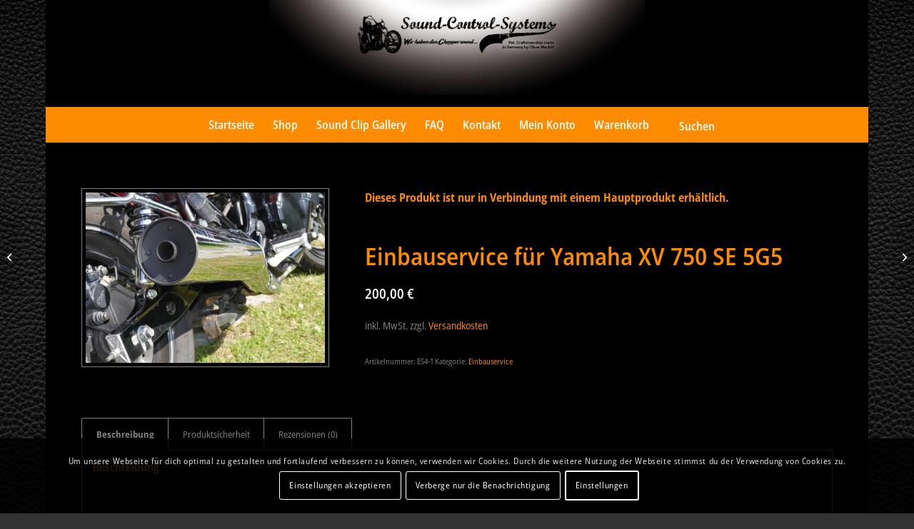

--- FILE ---
content_type: text/html; charset=UTF-8
request_url: https://www.sound-control-systems.de/product/einbauservice-fuer-yamaha-xv-750-se-5g5/
body_size: 27274
content:
<!DOCTYPE html>
<html lang="de" prefix="og: https://ogp.me/ns#" class="html_boxed responsive av-preloader-disabled  html_header_top html_logo_center html_bottom_nav_header html_menu_right html_custom html_header_sticky html_header_shrinking_disabled html_mobile_menu_tablet html_header_searchicon html_content_align_center html_header_unstick_top_disabled html_header_stretch_disabled html_minimal_header html_av-overlay-side html_av-overlay-side-classic html_av-submenu-noclone html_entry_id_9515 av-cookies-consent-show-message-bar av-cookies-cookie-consent-enabled av-cookies-can-opt-out av-cookies-user-silent-accept avia-cookie-check-browser-settings av-no-preview av-default-lightbox html_text_menu_active av-mobile-menu-switch-default">
<head>
<meta charset="UTF-8" />


<!-- mobile setting -->
<meta name="viewport" content="width=device-width, initial-scale=1">

<!-- Scripts/CSS and wp_head hook -->

				<script type='text/javascript'>

				function avia_cookie_check_sessionStorage()
				{
					//	FF throws error when all cookies blocked !!
					var sessionBlocked = false;
					try
					{
						var test = sessionStorage.getItem( 'aviaCookieRefused' ) != null;
					}
					catch(e)
					{
						sessionBlocked = true;
					}

					var aviaCookieRefused = ! sessionBlocked ? sessionStorage.getItem( 'aviaCookieRefused' ) : null;

					var html = document.getElementsByTagName('html')[0];

					/**
					 * Set a class to avoid calls to sessionStorage
					 */
					if( sessionBlocked || aviaCookieRefused )
					{
						if( html.className.indexOf('av-cookies-session-refused') < 0 )
						{
							html.className += ' av-cookies-session-refused';
						}
					}

					if( sessionBlocked || aviaCookieRefused || document.cookie.match(/aviaCookieConsent/) )
					{
						if( html.className.indexOf('av-cookies-user-silent-accept') >= 0 )
						{
							 html.className = html.className.replace(/\bav-cookies-user-silent-accept\b/g, '');
						}
					}
				}

				avia_cookie_check_sessionStorage();

			</script>
			<style type="text/css">@font-face { font-family: 'star'; src: url('https://www.sound-control-systems.de/wp-content/plugins/woocommerce/assets/fonts/star.eot'); src: url('https://www.sound-control-systems.de/wp-content/plugins/woocommerce/assets/fonts/star.eot?#iefix') format('embedded-opentype'), 	  url('https://www.sound-control-systems.de/wp-content/plugins/woocommerce/assets/fonts/star.woff') format('woff'), 	  url('https://www.sound-control-systems.de/wp-content/plugins/woocommerce/assets/fonts/star.ttf') format('truetype'), 	  url('https://www.sound-control-systems.de/wp-content/plugins/woocommerce/assets/fonts/star.svg#star') format('svg'); font-weight: normal; font-style: normal;  } @font-face { font-family: 'WooCommerce'; src: url('https://www.sound-control-systems.de/wp-content/plugins/woocommerce/assets/fonts/WooCommerce.eot'); src: url('https://www.sound-control-systems.de/wp-content/plugins/woocommerce/assets/fonts/WooCommerce.eot?#iefix') format('embedded-opentype'), 	  url('https://www.sound-control-systems.de/wp-content/plugins/woocommerce/assets/fonts/WooCommerce.woff') format('woff'), 	  url('https://www.sound-control-systems.de/wp-content/plugins/woocommerce/assets/fonts/WooCommerce.ttf') format('truetype'), 	  url('https://www.sound-control-systems.de/wp-content/plugins/woocommerce/assets/fonts/WooCommerce.svg#WooCommerce') format('svg'); font-weight: normal; font-style: normal;  } </style>
<!-- Suchmaschinen-Optimierung durch Rank Math PRO - https://rankmath.com/ -->
<title>Einbauservice für Yamaha XV 750 SE 5G5</title>
<meta name="description" content="Einbauservice verstellbarer dB-Killer für Yamaha XV 750 SE 5G5"/>
<meta name="robots" content="follow, index, max-snippet:-1, max-video-preview:-1, max-image-preview:large"/>
<link rel="canonical" href="https://www.sound-control-systems.de/product/einbauservice-fuer-yamaha-xv-750-se-5g5/" />
<meta property="og:locale" content="de_DE" />
<meta property="og:type" content="product" />
<meta property="og:title" content="Einbauservice für Yamaha XV 750 SE 5G5" />
<meta property="og:description" content="Einbauservice verstellbarer dB-Killer für Yamaha XV 750 SE 5G5" />
<meta property="og:url" content="https://www.sound-control-systems.de/product/einbauservice-fuer-yamaha-xv-750-se-5g5/" />
<meta property="og:site_name" content="Sound-Control-Systems" />
<meta property="og:updated_time" content="2025-05-06T10:18:20+02:00" />
<meta property="og:image" content="https://www.sound-control-systems.de/wp-content/uploads/2017/08/Beispiel-1030x735.jpg" />
<meta property="og:image:secure_url" content="https://www.sound-control-systems.de/wp-content/uploads/2017/08/Beispiel-1030x735.jpg" />
<meta property="og:image:width" content="1030" />
<meta property="og:image:height" content="735" />
<meta property="og:image:alt" content="Verstellbarer Auspuff Beispiel" />
<meta property="og:image:type" content="image/jpeg" />
<meta property="product:price:amount" content="168.07" />
<meta property="product:price:currency" content="EUR" />
<meta property="product:availability" content="instock" />
<meta name="twitter:card" content="summary_large_image" />
<meta name="twitter:title" content="Einbauservice für Yamaha XV 750 SE 5G5" />
<meta name="twitter:description" content="Einbauservice verstellbarer dB-Killer für Yamaha XV 750 SE 5G5" />
<meta name="twitter:image" content="https://www.sound-control-systems.de/wp-content/uploads/2017/08/Beispiel-1030x735.jpg" />
<meta name="twitter:label1" content="Preis" />
<meta name="twitter:data1" content="168,07&nbsp;&euro;" />
<meta name="twitter:label2" content="Verfügbarkeit" />
<meta name="twitter:data2" content="99 vorrätig" />
<script type="application/ld+json" class="rank-math-schema">{"@context":"https://schema.org","@graph":[{"@type":"Organization","@id":"https://www.sound-control-systems.de/#organization","name":"Sound-Control-Systems"},{"@type":"WebSite","@id":"https://www.sound-control-systems.de/#website","url":"https://www.sound-control-systems.de","name":"Sound-Control-Systems","publisher":{"@id":"https://www.sound-control-systems.de/#organization"},"inLanguage":"de"},{"@type":"ImageObject","@id":"https://www.sound-control-systems.de/wp-content/uploads/2017/08/Beispiel-scaled.jpg","url":"https://www.sound-control-systems.de/wp-content/uploads/2017/08/Beispiel-scaled.jpg","width":"2560","height":"1827","caption":"Verstellbarer Auspuff Beispiel","inLanguage":"de"},{"@type":"ItemPage","@id":"https://www.sound-control-systems.de/product/einbauservice-fuer-yamaha-xv-750-se-5g5/#webpage","url":"https://www.sound-control-systems.de/product/einbauservice-fuer-yamaha-xv-750-se-5g5/","name":"Einbauservice f\u00fcr Yamaha XV 750 SE 5G5","datePublished":"2022-10-11T14:38:54+02:00","dateModified":"2025-05-06T10:18:20+02:00","isPartOf":{"@id":"https://www.sound-control-systems.de/#website"},"primaryImageOfPage":{"@id":"https://www.sound-control-systems.de/wp-content/uploads/2017/08/Beispiel-scaled.jpg"},"inLanguage":"de"},{"@type":"Product","name":"Einbauservice f\u00fcr Yamaha XV 750 SE 5G5","description":"Einbauservice verstellbarer dB-Killer f\u00fcr Yamaha XV 750 SE 5G5","sku":"ES4-1","category":"Einbauservice","mainEntityOfPage":{"@id":"https://www.sound-control-systems.de/product/einbauservice-fuer-yamaha-xv-750-se-5g5/#webpage"},"weight":{"@type":"QuantitativeValue","unitCode":"KGM","value":"24.00000000"},"height":{"@type":"QuantitativeValue","unitCode":"CMT","value":"60.0"},"width":{"@type":"QuantitativeValue","unitCode":"CMT","value":"60.0"},"depth":{"@type":"QuantitativeValue","unitCode":"CMT","value":"120.0"},"image":[{"@type":"ImageObject","url":"https://www.sound-control-systems.de/wp-content/uploads/2017/08/Beispiel-scaled.jpg","height":"1827","width":"2560"}],"offers":{"@type":"Offer","price":"168.07","priceCurrency":"EUR","priceValidUntil":"2027-12-31","availability":"https://schema.org/InStock","itemCondition":"NewCondition","url":"https://www.sound-control-systems.de/product/einbauservice-fuer-yamaha-xv-750-se-5g5/","seller":{"@type":"Organization","@id":"https://www.sound-control-systems.de/","name":"Sound-Control-Systems","url":"https://www.sound-control-systems.de","logo":""},"priceSpecification":{"price":"168.07","priceCurrency":"EUR","valueAddedTaxIncluded":"false"}},"@id":"https://www.sound-control-systems.de/product/einbauservice-fuer-yamaha-xv-750-se-5g5/#richSnippet"}]}</script>
<!-- /Rank Math WordPress SEO Plugin -->

<link rel="alternate" type="application/rss+xml" title="Sound-Control-Systems &raquo; Feed" href="https://www.sound-control-systems.de/feed/" />
<link rel="alternate" type="application/rss+xml" title="Sound-Control-Systems &raquo; Kommentar-Feed" href="https://www.sound-control-systems.de/comments/feed/" />
<link rel="alternate" type="application/rss+xml" title="Sound-Control-Systems &raquo; Kommentar-Feed zu Einbauservice für Yamaha XV 750 SE 5G5" href="https://www.sound-control-systems.de/product/einbauservice-fuer-yamaha-xv-750-se-5g5/feed/" />
<link rel="alternate" title="oEmbed (JSON)" type="application/json+oembed" href="https://www.sound-control-systems.de/wp-json/oembed/1.0/embed?url=https%3A%2F%2Fwww.sound-control-systems.de%2Fproduct%2Feinbauservice-fuer-yamaha-xv-750-se-5g5%2F" />
<link rel="alternate" title="oEmbed (XML)" type="text/xml+oembed" href="https://www.sound-control-systems.de/wp-json/oembed/1.0/embed?url=https%3A%2F%2Fwww.sound-control-systems.de%2Fproduct%2Feinbauservice-fuer-yamaha-xv-750-se-5g5%2F&#038;format=xml" />
<style id='wp-img-auto-sizes-contain-inline-css' type='text/css'>
img:is([sizes=auto i],[sizes^="auto," i]){contain-intrinsic-size:3000px 1500px}
/*# sourceURL=wp-img-auto-sizes-contain-inline-css */
</style>
<link rel='stylesheet' id='avia-grid-css' href='https://www.sound-control-systems.de/wp-content/themes/enfold/css/grid.css?ver=7.1.3' type='text/css' media='all' />
<link rel='stylesheet' id='avia-base-css' href='https://www.sound-control-systems.de/wp-content/themes/enfold/css/base.css?ver=7.1.3' type='text/css' media='all' />
<link rel='stylesheet' id='avia-layout-css' href='https://www.sound-control-systems.de/wp-content/themes/enfold/css/layout.css?ver=7.1.3' type='text/css' media='all' />
<link rel='stylesheet' id='avia-module-blog-css' href='https://www.sound-control-systems.de/wp-content/themes/enfold/config-templatebuilder/avia-shortcodes/blog/blog.css?ver=7.1.3' type='text/css' media='all' />
<link rel='stylesheet' id='avia-module-postslider-css' href='https://www.sound-control-systems.de/wp-content/themes/enfold/config-templatebuilder/avia-shortcodes/postslider/postslider.css?ver=7.1.3' type='text/css' media='all' />
<link rel='stylesheet' id='avia-module-button-css' href='https://www.sound-control-systems.de/wp-content/themes/enfold/config-templatebuilder/avia-shortcodes/buttons/buttons.css?ver=7.1.3' type='text/css' media='all' />
<link rel='stylesheet' id='avia-module-button-fullwidth-css' href='https://www.sound-control-systems.de/wp-content/themes/enfold/config-templatebuilder/avia-shortcodes/buttons_fullwidth/buttons_fullwidth.css?ver=7.1.3' type='text/css' media='all' />
<link rel='stylesheet' id='avia-module-comments-css' href='https://www.sound-control-systems.de/wp-content/themes/enfold/config-templatebuilder/avia-shortcodes/comments/comments.css?ver=7.1.3' type='text/css' media='all' />
<link rel='stylesheet' id='avia-module-contact-css' href='https://www.sound-control-systems.de/wp-content/themes/enfold/config-templatebuilder/avia-shortcodes/contact/contact.css?ver=7.1.3' type='text/css' media='all' />
<link rel='stylesheet' id='avia-module-slideshow-css' href='https://www.sound-control-systems.de/wp-content/themes/enfold/config-templatebuilder/avia-shortcodes/slideshow/slideshow.css?ver=7.1.3' type='text/css' media='all' />
<link rel='stylesheet' id='avia-module-gallery-css' href='https://www.sound-control-systems.de/wp-content/themes/enfold/config-templatebuilder/avia-shortcodes/gallery/gallery.css?ver=7.1.3' type='text/css' media='all' />
<link rel='stylesheet' id='avia-module-gridrow-css' href='https://www.sound-control-systems.de/wp-content/themes/enfold/config-templatebuilder/avia-shortcodes/grid_row/grid_row.css?ver=7.1.3' type='text/css' media='all' />
<link rel='stylesheet' id='avia-module-heading-css' href='https://www.sound-control-systems.de/wp-content/themes/enfold/config-templatebuilder/avia-shortcodes/heading/heading.css?ver=7.1.3' type='text/css' media='all' />
<link rel='stylesheet' id='avia-module-hr-css' href='https://www.sound-control-systems.de/wp-content/themes/enfold/config-templatebuilder/avia-shortcodes/hr/hr.css?ver=7.1.3' type='text/css' media='all' />
<link rel='stylesheet' id='avia-module-image-css' href='https://www.sound-control-systems.de/wp-content/themes/enfold/config-templatebuilder/avia-shortcodes/image/image.css?ver=7.1.3' type='text/css' media='all' />
<link rel='stylesheet' id='avia-module-catalogue-css' href='https://www.sound-control-systems.de/wp-content/themes/enfold/config-templatebuilder/avia-shortcodes/catalogue/catalogue.css?ver=7.1.3' type='text/css' media='all' />
<link rel='stylesheet' id='avia-module-slideshow-accordion-css' href='https://www.sound-control-systems.de/wp-content/themes/enfold/config-templatebuilder/avia-shortcodes/slideshow_accordion/slideshow_accordion.css?ver=7.1.3' type='text/css' media='all' />
<link rel='stylesheet' id='avia-module-social-css' href='https://www.sound-control-systems.de/wp-content/themes/enfold/config-templatebuilder/avia-shortcodes/social_share/social_share.css?ver=7.1.3' type='text/css' media='all' />
<link rel='stylesheet' id='avia-module-table-css' href='https://www.sound-control-systems.de/wp-content/themes/enfold/config-templatebuilder/avia-shortcodes/table/table.css?ver=7.1.3' type='text/css' media='all' />
<link rel='stylesheet' id='avia-module-tabs-css' href='https://www.sound-control-systems.de/wp-content/themes/enfold/config-templatebuilder/avia-shortcodes/tabs/tabs.css?ver=7.1.3' type='text/css' media='all' />
<link rel='stylesheet' id='avia-module-toggles-css' href='https://www.sound-control-systems.de/wp-content/themes/enfold/config-templatebuilder/avia-shortcodes/toggles/toggles.css?ver=7.1.3' type='text/css' media='all' />
<link rel='stylesheet' id='avia-module-video-css' href='https://www.sound-control-systems.de/wp-content/themes/enfold/config-templatebuilder/avia-shortcodes/video/video.css?ver=7.1.3' type='text/css' media='all' />
<link rel='stylesheet' id='avia-scs-css' href='https://www.sound-control-systems.de/wp-content/themes/enfold/css/shortcodes.css?ver=7.1.3' type='text/css' media='all' />
<link rel='stylesheet' id='avia-woocommerce-css-css' href='https://www.sound-control-systems.de/wp-content/themes/enfold/config-woocommerce/woocommerce-mod.css?ver=7.1.3' type='text/css' media='all' />
<style id='wp-emoji-styles-inline-css' type='text/css'>

	img.wp-smiley, img.emoji {
		display: inline !important;
		border: none !important;
		box-shadow: none !important;
		height: 1em !important;
		width: 1em !important;
		margin: 0 0.07em !important;
		vertical-align: -0.1em !important;
		background: none !important;
		padding: 0 !important;
	}
/*# sourceURL=wp-emoji-styles-inline-css */
</style>
<link rel='stylesheet' id='exit-popup-css-css' href='https://www.sound-control-systems.de/wp-content/plugins/exit-popup/css/exit-popup.css?ver=6.9' type='text/css' media='all' />
<link rel='stylesheet' id='float-menu-css' href='https://www.sound-control-systems.de/wp-content/plugins/float-menu/public/assets/css/style.min.css?ver=7.2.2' type='text/css' media='all' />
<link rel='stylesheet' id='float-menu-fontawesome-css' href='https://www.sound-control-systems.de/wp-content/plugins/float-menu/vendors/fontawesome/css/all.min.css?ver=7.1' type='text/css' media='all' />
<style id='woocommerce-inline-inline-css' type='text/css'>
.woocommerce form .form-row .required { visibility: visible; }
/*# sourceURL=woocommerce-inline-inline-css */
</style>
<link rel='stylesheet' id='brands-styles-css' href='https://www.sound-control-systems.de/wp-content/plugins/woocommerce/assets/css/brands.css?ver=10.3.7' type='text/css' media='all' />
<link rel='stylesheet' id='avia-fold-unfold-css' href='https://www.sound-control-systems.de/wp-content/themes/enfold/css/avia-snippet-fold-unfold.css?ver=7.1.3' type='text/css' media='all' />
<link rel='stylesheet' id='avia-popup-css-css' href='https://www.sound-control-systems.de/wp-content/themes/enfold/js/aviapopup/magnific-popup.min.css?ver=7.1.3' type='text/css' media='screen' />
<link rel='stylesheet' id='avia-lightbox-css' href='https://www.sound-control-systems.de/wp-content/themes/enfold/css/avia-snippet-lightbox.css?ver=7.1.3' type='text/css' media='screen' />
<link rel='stylesheet' id='avia-widget-css-css' href='https://www.sound-control-systems.de/wp-content/themes/enfold/css/avia-snippet-widget.css?ver=7.1.3' type='text/css' media='screen' />
<link rel='stylesheet' id='avia-dynamic-css' href='https://www.sound-control-systems.de/wp-content/uploads/dynamic_avia/enfold_child.css?ver=69497d658ed36' type='text/css' media='all' />
<link rel='stylesheet' id='avia-custom-css' href='https://www.sound-control-systems.de/wp-content/themes/enfold/css/custom.css?ver=7.1.3' type='text/css' media='all' />
<link rel='stylesheet' id='avia-style-css' href='https://www.sound-control-systems.de/wp-content/themes/enfold-child/style.css?ver=7.1.3' type='text/css' media='all' />
<link rel='stylesheet' id='woocommerce-gzd-layout-css' href='https://www.sound-control-systems.de/wp-content/plugins/woocommerce-germanized/build/static/layout-styles.css?ver=3.20.4' type='text/css' media='all' />
<style id='woocommerce-gzd-layout-inline-css' type='text/css'>
.woocommerce-checkout .shop_table { background-color: #eeeeee; } .product p.deposit-packaging-type { font-size: 1.25em !important; } p.woocommerce-shipping-destination { display: none; }
                .wc-gzd-nutri-score-value-a {
                    background: url(https://www.sound-control-systems.de/wp-content/plugins/woocommerce-germanized/assets/images/nutri-score-a.svg) no-repeat;
                }
                .wc-gzd-nutri-score-value-b {
                    background: url(https://www.sound-control-systems.de/wp-content/plugins/woocommerce-germanized/assets/images/nutri-score-b.svg) no-repeat;
                }
                .wc-gzd-nutri-score-value-c {
                    background: url(https://www.sound-control-systems.de/wp-content/plugins/woocommerce-germanized/assets/images/nutri-score-c.svg) no-repeat;
                }
                .wc-gzd-nutri-score-value-d {
                    background: url(https://www.sound-control-systems.de/wp-content/plugins/woocommerce-germanized/assets/images/nutri-score-d.svg) no-repeat;
                }
                .wc-gzd-nutri-score-value-e {
                    background: url(https://www.sound-control-systems.de/wp-content/plugins/woocommerce-germanized/assets/images/nutri-score-e.svg) no-repeat;
                }
            
/*# sourceURL=woocommerce-gzd-layout-inline-css */
</style>
<link rel='stylesheet' id='avia-cookie-css-css' href='https://www.sound-control-systems.de/wp-content/themes/enfold/css/avia-snippet-cookieconsent.css?ver=7.1.3' type='text/css' media='screen' />
<script type="text/javascript" src="https://www.sound-control-systems.de/wp-includes/js/jquery/jquery.min.js?ver=3.7.1" id="jquery-core-js"></script>
<script type="text/javascript" src="https://www.sound-control-systems.de/wp-includes/js/jquery/jquery-migrate.min.js?ver=3.4.1" id="jquery-migrate-js"></script>
<script type="text/javascript" src="https://www.sound-control-systems.de/wp-content/plugins/exit-popup/js/js-cookie.js?ver=1769477782" id="js-cookie-js-js"></script>
<script type="text/javascript" src="https://www.sound-control-systems.de/wp-content/plugins/exit-popup/js/exit-popup.js?ver=1769477782" id="exit-popup-js-js"></script>
<script type="text/javascript" src="https://www.sound-control-systems.de/wp-content/plugins/woocommerce/assets/js/js-cookie/js.cookie.min.js?ver=2.1.4-wc.10.3.7" id="wc-js-cookie-js" defer="defer" data-wp-strategy="defer"></script>
<script type="text/javascript" id="wc-cart-fragments-js-extra">
/* <![CDATA[ */
var wc_cart_fragments_params = {"ajax_url":"/wp-admin/admin-ajax.php","wc_ajax_url":"/?wc-ajax=%%endpoint%%","cart_hash_key":"wc_cart_hash_7de65ad3cb4c522f675adf770f120f9e","fragment_name":"wc_fragments_7de65ad3cb4c522f675adf770f120f9e","request_timeout":"5000"};
//# sourceURL=wc-cart-fragments-js-extra
/* ]]> */
</script>
<script type="text/javascript" src="https://www.sound-control-systems.de/wp-content/plugins/woocommerce/assets/js/frontend/cart-fragments.min.js?ver=10.3.7" id="wc-cart-fragments-js" defer="defer" data-wp-strategy="defer"></script>
<script type="text/javascript" src="https://www.sound-control-systems.de/wp-content/plugins/woocommerce/assets/js/jquery-blockui/jquery.blockUI.min.js?ver=2.7.0-wc.10.3.7" id="wc-jquery-blockui-js" defer="defer" data-wp-strategy="defer"></script>
<script type="text/javascript" id="wc-add-to-cart-js-extra">
/* <![CDATA[ */
var wc_add_to_cart_params = {"ajax_url":"/wp-admin/admin-ajax.php","wc_ajax_url":"/?wc-ajax=%%endpoint%%","i18n_view_cart":"Warenkorb anzeigen","cart_url":"https://www.sound-control-systems.de/cart/","is_cart":"","cart_redirect_after_add":"no"};
//# sourceURL=wc-add-to-cart-js-extra
/* ]]> */
</script>
<script type="text/javascript" src="https://www.sound-control-systems.de/wp-content/plugins/woocommerce/assets/js/frontend/add-to-cart.min.js?ver=10.3.7" id="wc-add-to-cart-js" defer="defer" data-wp-strategy="defer"></script>
<script type="text/javascript" id="wc-single-product-js-extra">
/* <![CDATA[ */
var wc_single_product_params = {"i18n_required_rating_text":"Bitte w\u00e4hle eine Bewertung","i18n_rating_options":["1 von 5\u00a0Sternen","2 von 5\u00a0Sternen","3 von 5\u00a0Sternen","4 von 5\u00a0Sternen","5 von 5\u00a0Sternen"],"i18n_product_gallery_trigger_text":"Bildergalerie im Vollbildmodus anzeigen","review_rating_required":"yes","flexslider":{"rtl":false,"animation":"slide","smoothHeight":true,"directionNav":false,"controlNav":"thumbnails","slideshow":false,"animationSpeed":500,"animationLoop":false,"allowOneSlide":false},"zoom_enabled":"","zoom_options":[],"photoswipe_enabled":"","photoswipe_options":{"shareEl":false,"closeOnScroll":false,"history":false,"hideAnimationDuration":0,"showAnimationDuration":0},"flexslider_enabled":""};
//# sourceURL=wc-single-product-js-extra
/* ]]> */
</script>
<script type="text/javascript" src="https://www.sound-control-systems.de/wp-content/plugins/woocommerce/assets/js/frontend/single-product.min.js?ver=10.3.7" id="wc-single-product-js" defer="defer" data-wp-strategy="defer"></script>
<script type="text/javascript" id="woocommerce-js-extra">
/* <![CDATA[ */
var woocommerce_params = {"ajax_url":"/wp-admin/admin-ajax.php","wc_ajax_url":"/?wc-ajax=%%endpoint%%","i18n_password_show":"Passwort anzeigen","i18n_password_hide":"Passwort ausblenden"};
//# sourceURL=woocommerce-js-extra
/* ]]> */
</script>
<script type="text/javascript" src="https://www.sound-control-systems.de/wp-content/plugins/woocommerce/assets/js/frontend/woocommerce.min.js?ver=10.3.7" id="woocommerce-js" defer="defer" data-wp-strategy="defer"></script>
<script type="text/javascript" src="https://www.sound-control-systems.de/wp-content/themes/enfold/js/avia-js.js?ver=7.1.3" id="avia-js-js"></script>
<script type="text/javascript" src="https://www.sound-control-systems.de/wp-content/themes/enfold/js/avia-compat.js?ver=7.1.3" id="avia-compat-js"></script>
<script type="text/javascript" id="wc-gzd-unit-price-observer-queue-js-extra">
/* <![CDATA[ */
var wc_gzd_unit_price_observer_queue_params = {"ajax_url":"/wp-admin/admin-ajax.php","wc_ajax_url":"/?wc-ajax=%%endpoint%%","refresh_unit_price_nonce":"78f0114532"};
//# sourceURL=wc-gzd-unit-price-observer-queue-js-extra
/* ]]> */
</script>
<script type="text/javascript" src="https://www.sound-control-systems.de/wp-content/plugins/woocommerce-germanized/build/static/unit-price-observer-queue.js?ver=3.20.4" id="wc-gzd-unit-price-observer-queue-js" defer="defer" data-wp-strategy="defer"></script>
<script type="text/javascript" src="https://www.sound-control-systems.de/wp-content/plugins/woocommerce/assets/js/accounting/accounting.min.js?ver=0.4.2" id="wc-accounting-js"></script>
<script type="text/javascript" id="wc-gzd-unit-price-observer-js-extra">
/* <![CDATA[ */
var wc_gzd_unit_price_observer_params = {"wrapper":".product","price_selector":{"p.price":{"is_total_price":false,"is_primary_selector":true,"quantity_selector":""}},"replace_price":"1","product_id":"9515","price_decimal_sep":",","price_thousand_sep":".","qty_selector":"input.quantity, input.qty","refresh_on_load":""};
//# sourceURL=wc-gzd-unit-price-observer-js-extra
/* ]]> */
</script>
<script type="text/javascript" src="https://www.sound-control-systems.de/wp-content/plugins/woocommerce-germanized/build/static/unit-price-observer.js?ver=3.20.4" id="wc-gzd-unit-price-observer-js" defer="defer" data-wp-strategy="defer"></script>
<link rel="https://api.w.org/" href="https://www.sound-control-systems.de/wp-json/" /><link rel="alternate" title="JSON" type="application/json" href="https://www.sound-control-systems.de/wp-json/wp/v2/product/9515" /><link rel="EditURI" type="application/rsd+xml" title="RSD" href="https://www.sound-control-systems.de/xmlrpc.php?rsd" />
<meta name="generator" content="WordPress 6.9" />
<link rel='shortlink' href='https://www.sound-control-systems.de/?p=9515' />

<link rel="icon" href="https://www.sound-control-systems.de/wp-content/uploads/2021/06/chopper-fav5.png" type="image/png">
<!--[if lt IE 9]><script src="https://www.sound-control-systems.de/wp-content/themes/enfold/js/html5shiv.js"></script><![endif]--><link rel="profile" href="https://gmpg.org/xfn/11" />
<link rel="alternate" type="application/rss+xml" title="Sound-Control-Systems RSS2 Feed" href="https://www.sound-control-systems.de/feed/" />
<link rel="pingback" href="https://www.sound-control-systems.de/xmlrpc.php" />

<style type='text/css' media='screen'>
 #top #header_main > .container, #top #header_main > .container .main_menu  .av-main-nav > li > a, #top #header_main #menu-item-shop .cart_dropdown_link{ height:150px; line-height: 150px; }
 .html_top_nav_header .av-logo-container{ height:150px;  }
 .html_header_top.html_header_sticky #top #wrap_all #main{ padding-top:200px; } 
</style>
	<noscript><style>.woocommerce-product-gallery{ opacity: 1 !important; }</style></noscript>
	<link rel="icon" href="https://www.sound-control-systems.de/wp-content/uploads/2022/01/cropped-logo-32x32.png" sizes="32x32" />
<link rel="icon" href="https://www.sound-control-systems.de/wp-content/uploads/2022/01/cropped-logo-192x192.png" sizes="192x192" />
<link rel="apple-touch-icon" href="https://www.sound-control-systems.de/wp-content/uploads/2022/01/cropped-logo-180x180.png" />
<meta name="msapplication-TileImage" content="https://www.sound-control-systems.de/wp-content/uploads/2022/01/cropped-logo-270x270.png" />
<style type="text/css">
		@font-face {font-family: 'entypo-fontello-enfold'; font-weight: normal; font-style: normal; font-display: auto;
		src: url('https://www.sound-control-systems.de/wp-content/themes/enfold/config-templatebuilder/avia-template-builder/assets/fonts/entypo-fontello-enfold/entypo-fontello-enfold.woff2') format('woff2'),
		url('https://www.sound-control-systems.de/wp-content/themes/enfold/config-templatebuilder/avia-template-builder/assets/fonts/entypo-fontello-enfold/entypo-fontello-enfold.woff') format('woff'),
		url('https://www.sound-control-systems.de/wp-content/themes/enfold/config-templatebuilder/avia-template-builder/assets/fonts/entypo-fontello-enfold/entypo-fontello-enfold.ttf') format('truetype'),
		url('https://www.sound-control-systems.de/wp-content/themes/enfold/config-templatebuilder/avia-template-builder/assets/fonts/entypo-fontello-enfold/entypo-fontello-enfold.svg#entypo-fontello-enfold') format('svg'),
		url('https://www.sound-control-systems.de/wp-content/themes/enfold/config-templatebuilder/avia-template-builder/assets/fonts/entypo-fontello-enfold/entypo-fontello-enfold.eot'),
		url('https://www.sound-control-systems.de/wp-content/themes/enfold/config-templatebuilder/avia-template-builder/assets/fonts/entypo-fontello-enfold/entypo-fontello-enfold.eot?#iefix') format('embedded-opentype');
		}

		#top .avia-font-entypo-fontello-enfold, body .avia-font-entypo-fontello-enfold, html body [data-av_iconfont='entypo-fontello-enfold']:before{ font-family: 'entypo-fontello-enfold'; }
		
		@font-face {font-family: 'entypo-fontello'; font-weight: normal; font-style: normal; font-display: auto;
		src: url('https://www.sound-control-systems.de/wp-content/themes/enfold/config-templatebuilder/avia-template-builder/assets/fonts/entypo-fontello/entypo-fontello.woff2') format('woff2'),
		url('https://www.sound-control-systems.de/wp-content/themes/enfold/config-templatebuilder/avia-template-builder/assets/fonts/entypo-fontello/entypo-fontello.woff') format('woff'),
		url('https://www.sound-control-systems.de/wp-content/themes/enfold/config-templatebuilder/avia-template-builder/assets/fonts/entypo-fontello/entypo-fontello.ttf') format('truetype'),
		url('https://www.sound-control-systems.de/wp-content/themes/enfold/config-templatebuilder/avia-template-builder/assets/fonts/entypo-fontello/entypo-fontello.svg#entypo-fontello') format('svg'),
		url('https://www.sound-control-systems.de/wp-content/themes/enfold/config-templatebuilder/avia-template-builder/assets/fonts/entypo-fontello/entypo-fontello.eot'),
		url('https://www.sound-control-systems.de/wp-content/themes/enfold/config-templatebuilder/avia-template-builder/assets/fonts/entypo-fontello/entypo-fontello.eot?#iefix') format('embedded-opentype');
		}

		#top .avia-font-entypo-fontello, body .avia-font-entypo-fontello, html body [data-av_iconfont='entypo-fontello']:before{ font-family: 'entypo-fontello'; }
		</style>

<!--
Debugging Info for Theme support: 

Theme: Enfold
Version: 7.1.3
Installed: enfold
AviaFramework Version: 5.6
AviaBuilder Version: 6.0
aviaElementManager Version: 1.0.1
- - - - - - - - - - -
ChildTheme: Enfold Child
ChildTheme Version: 1.0
ChildTheme Installed: enfold

- - - - - - - - - - -
ML:512-PU:144-PLA:17
WP:6.9
Compress: CSS:disabled - JS:disabled
Updates: enabled - unverified Envato token
PLAu:16
-->
<link rel='stylesheet' id='wc-blocks-style-css' href='https://www.sound-control-systems.de/wp-content/plugins/woocommerce/assets/client/blocks/wc-blocks.css?ver=wc-10.3.7' type='text/css' media='all' />
<style id='global-styles-inline-css' type='text/css'>
:root{--wp--preset--aspect-ratio--square: 1;--wp--preset--aspect-ratio--4-3: 4/3;--wp--preset--aspect-ratio--3-4: 3/4;--wp--preset--aspect-ratio--3-2: 3/2;--wp--preset--aspect-ratio--2-3: 2/3;--wp--preset--aspect-ratio--16-9: 16/9;--wp--preset--aspect-ratio--9-16: 9/16;--wp--preset--color--black: #000000;--wp--preset--color--cyan-bluish-gray: #abb8c3;--wp--preset--color--white: #ffffff;--wp--preset--color--pale-pink: #f78da7;--wp--preset--color--vivid-red: #cf2e2e;--wp--preset--color--luminous-vivid-orange: #ff6900;--wp--preset--color--luminous-vivid-amber: #fcb900;--wp--preset--color--light-green-cyan: #7bdcb5;--wp--preset--color--vivid-green-cyan: #00d084;--wp--preset--color--pale-cyan-blue: #8ed1fc;--wp--preset--color--vivid-cyan-blue: #0693e3;--wp--preset--color--vivid-purple: #9b51e0;--wp--preset--color--metallic-red: #b02b2c;--wp--preset--color--maximum-yellow-red: #edae44;--wp--preset--color--yellow-sun: #eeee22;--wp--preset--color--palm-leaf: #83a846;--wp--preset--color--aero: #7bb0e7;--wp--preset--color--old-lavender: #745f7e;--wp--preset--color--steel-teal: #5f8789;--wp--preset--color--raspberry-pink: #d65799;--wp--preset--color--medium-turquoise: #4ecac2;--wp--preset--gradient--vivid-cyan-blue-to-vivid-purple: linear-gradient(135deg,rgb(6,147,227) 0%,rgb(155,81,224) 100%);--wp--preset--gradient--light-green-cyan-to-vivid-green-cyan: linear-gradient(135deg,rgb(122,220,180) 0%,rgb(0,208,130) 100%);--wp--preset--gradient--luminous-vivid-amber-to-luminous-vivid-orange: linear-gradient(135deg,rgb(252,185,0) 0%,rgb(255,105,0) 100%);--wp--preset--gradient--luminous-vivid-orange-to-vivid-red: linear-gradient(135deg,rgb(255,105,0) 0%,rgb(207,46,46) 100%);--wp--preset--gradient--very-light-gray-to-cyan-bluish-gray: linear-gradient(135deg,rgb(238,238,238) 0%,rgb(169,184,195) 100%);--wp--preset--gradient--cool-to-warm-spectrum: linear-gradient(135deg,rgb(74,234,220) 0%,rgb(151,120,209) 20%,rgb(207,42,186) 40%,rgb(238,44,130) 60%,rgb(251,105,98) 80%,rgb(254,248,76) 100%);--wp--preset--gradient--blush-light-purple: linear-gradient(135deg,rgb(255,206,236) 0%,rgb(152,150,240) 100%);--wp--preset--gradient--blush-bordeaux: linear-gradient(135deg,rgb(254,205,165) 0%,rgb(254,45,45) 50%,rgb(107,0,62) 100%);--wp--preset--gradient--luminous-dusk: linear-gradient(135deg,rgb(255,203,112) 0%,rgb(199,81,192) 50%,rgb(65,88,208) 100%);--wp--preset--gradient--pale-ocean: linear-gradient(135deg,rgb(255,245,203) 0%,rgb(182,227,212) 50%,rgb(51,167,181) 100%);--wp--preset--gradient--electric-grass: linear-gradient(135deg,rgb(202,248,128) 0%,rgb(113,206,126) 100%);--wp--preset--gradient--midnight: linear-gradient(135deg,rgb(2,3,129) 0%,rgb(40,116,252) 100%);--wp--preset--font-size--small: 1rem;--wp--preset--font-size--medium: 1.125rem;--wp--preset--font-size--large: 1.75rem;--wp--preset--font-size--x-large: clamp(1.75rem, 3vw, 2.25rem);--wp--preset--spacing--20: 0.44rem;--wp--preset--spacing--30: 0.67rem;--wp--preset--spacing--40: 1rem;--wp--preset--spacing--50: 1.5rem;--wp--preset--spacing--60: 2.25rem;--wp--preset--spacing--70: 3.38rem;--wp--preset--spacing--80: 5.06rem;--wp--preset--shadow--natural: 6px 6px 9px rgba(0, 0, 0, 0.2);--wp--preset--shadow--deep: 12px 12px 50px rgba(0, 0, 0, 0.4);--wp--preset--shadow--sharp: 6px 6px 0px rgba(0, 0, 0, 0.2);--wp--preset--shadow--outlined: 6px 6px 0px -3px rgb(255, 255, 255), 6px 6px rgb(0, 0, 0);--wp--preset--shadow--crisp: 6px 6px 0px rgb(0, 0, 0);}:root { --wp--style--global--content-size: 800px;--wp--style--global--wide-size: 1130px; }:where(body) { margin: 0; }.wp-site-blocks > .alignleft { float: left; margin-right: 2em; }.wp-site-blocks > .alignright { float: right; margin-left: 2em; }.wp-site-blocks > .aligncenter { justify-content: center; margin-left: auto; margin-right: auto; }:where(.is-layout-flex){gap: 0.5em;}:where(.is-layout-grid){gap: 0.5em;}.is-layout-flow > .alignleft{float: left;margin-inline-start: 0;margin-inline-end: 2em;}.is-layout-flow > .alignright{float: right;margin-inline-start: 2em;margin-inline-end: 0;}.is-layout-flow > .aligncenter{margin-left: auto !important;margin-right: auto !important;}.is-layout-constrained > .alignleft{float: left;margin-inline-start: 0;margin-inline-end: 2em;}.is-layout-constrained > .alignright{float: right;margin-inline-start: 2em;margin-inline-end: 0;}.is-layout-constrained > .aligncenter{margin-left: auto !important;margin-right: auto !important;}.is-layout-constrained > :where(:not(.alignleft):not(.alignright):not(.alignfull)){max-width: var(--wp--style--global--content-size);margin-left: auto !important;margin-right: auto !important;}.is-layout-constrained > .alignwide{max-width: var(--wp--style--global--wide-size);}body .is-layout-flex{display: flex;}.is-layout-flex{flex-wrap: wrap;align-items: center;}.is-layout-flex > :is(*, div){margin: 0;}body .is-layout-grid{display: grid;}.is-layout-grid > :is(*, div){margin: 0;}body{padding-top: 0px;padding-right: 0px;padding-bottom: 0px;padding-left: 0px;}a:where(:not(.wp-element-button)){text-decoration: underline;}:root :where(.wp-element-button, .wp-block-button__link){background-color: #32373c;border-width: 0;color: #fff;font-family: inherit;font-size: inherit;font-style: inherit;font-weight: inherit;letter-spacing: inherit;line-height: inherit;padding-top: calc(0.667em + 2px);padding-right: calc(1.333em + 2px);padding-bottom: calc(0.667em + 2px);padding-left: calc(1.333em + 2px);text-decoration: none;text-transform: inherit;}.has-black-color{color: var(--wp--preset--color--black) !important;}.has-cyan-bluish-gray-color{color: var(--wp--preset--color--cyan-bluish-gray) !important;}.has-white-color{color: var(--wp--preset--color--white) !important;}.has-pale-pink-color{color: var(--wp--preset--color--pale-pink) !important;}.has-vivid-red-color{color: var(--wp--preset--color--vivid-red) !important;}.has-luminous-vivid-orange-color{color: var(--wp--preset--color--luminous-vivid-orange) !important;}.has-luminous-vivid-amber-color{color: var(--wp--preset--color--luminous-vivid-amber) !important;}.has-light-green-cyan-color{color: var(--wp--preset--color--light-green-cyan) !important;}.has-vivid-green-cyan-color{color: var(--wp--preset--color--vivid-green-cyan) !important;}.has-pale-cyan-blue-color{color: var(--wp--preset--color--pale-cyan-blue) !important;}.has-vivid-cyan-blue-color{color: var(--wp--preset--color--vivid-cyan-blue) !important;}.has-vivid-purple-color{color: var(--wp--preset--color--vivid-purple) !important;}.has-metallic-red-color{color: var(--wp--preset--color--metallic-red) !important;}.has-maximum-yellow-red-color{color: var(--wp--preset--color--maximum-yellow-red) !important;}.has-yellow-sun-color{color: var(--wp--preset--color--yellow-sun) !important;}.has-palm-leaf-color{color: var(--wp--preset--color--palm-leaf) !important;}.has-aero-color{color: var(--wp--preset--color--aero) !important;}.has-old-lavender-color{color: var(--wp--preset--color--old-lavender) !important;}.has-steel-teal-color{color: var(--wp--preset--color--steel-teal) !important;}.has-raspberry-pink-color{color: var(--wp--preset--color--raspberry-pink) !important;}.has-medium-turquoise-color{color: var(--wp--preset--color--medium-turquoise) !important;}.has-black-background-color{background-color: var(--wp--preset--color--black) !important;}.has-cyan-bluish-gray-background-color{background-color: var(--wp--preset--color--cyan-bluish-gray) !important;}.has-white-background-color{background-color: var(--wp--preset--color--white) !important;}.has-pale-pink-background-color{background-color: var(--wp--preset--color--pale-pink) !important;}.has-vivid-red-background-color{background-color: var(--wp--preset--color--vivid-red) !important;}.has-luminous-vivid-orange-background-color{background-color: var(--wp--preset--color--luminous-vivid-orange) !important;}.has-luminous-vivid-amber-background-color{background-color: var(--wp--preset--color--luminous-vivid-amber) !important;}.has-light-green-cyan-background-color{background-color: var(--wp--preset--color--light-green-cyan) !important;}.has-vivid-green-cyan-background-color{background-color: var(--wp--preset--color--vivid-green-cyan) !important;}.has-pale-cyan-blue-background-color{background-color: var(--wp--preset--color--pale-cyan-blue) !important;}.has-vivid-cyan-blue-background-color{background-color: var(--wp--preset--color--vivid-cyan-blue) !important;}.has-vivid-purple-background-color{background-color: var(--wp--preset--color--vivid-purple) !important;}.has-metallic-red-background-color{background-color: var(--wp--preset--color--metallic-red) !important;}.has-maximum-yellow-red-background-color{background-color: var(--wp--preset--color--maximum-yellow-red) !important;}.has-yellow-sun-background-color{background-color: var(--wp--preset--color--yellow-sun) !important;}.has-palm-leaf-background-color{background-color: var(--wp--preset--color--palm-leaf) !important;}.has-aero-background-color{background-color: var(--wp--preset--color--aero) !important;}.has-old-lavender-background-color{background-color: var(--wp--preset--color--old-lavender) !important;}.has-steel-teal-background-color{background-color: var(--wp--preset--color--steel-teal) !important;}.has-raspberry-pink-background-color{background-color: var(--wp--preset--color--raspberry-pink) !important;}.has-medium-turquoise-background-color{background-color: var(--wp--preset--color--medium-turquoise) !important;}.has-black-border-color{border-color: var(--wp--preset--color--black) !important;}.has-cyan-bluish-gray-border-color{border-color: var(--wp--preset--color--cyan-bluish-gray) !important;}.has-white-border-color{border-color: var(--wp--preset--color--white) !important;}.has-pale-pink-border-color{border-color: var(--wp--preset--color--pale-pink) !important;}.has-vivid-red-border-color{border-color: var(--wp--preset--color--vivid-red) !important;}.has-luminous-vivid-orange-border-color{border-color: var(--wp--preset--color--luminous-vivid-orange) !important;}.has-luminous-vivid-amber-border-color{border-color: var(--wp--preset--color--luminous-vivid-amber) !important;}.has-light-green-cyan-border-color{border-color: var(--wp--preset--color--light-green-cyan) !important;}.has-vivid-green-cyan-border-color{border-color: var(--wp--preset--color--vivid-green-cyan) !important;}.has-pale-cyan-blue-border-color{border-color: var(--wp--preset--color--pale-cyan-blue) !important;}.has-vivid-cyan-blue-border-color{border-color: var(--wp--preset--color--vivid-cyan-blue) !important;}.has-vivid-purple-border-color{border-color: var(--wp--preset--color--vivid-purple) !important;}.has-metallic-red-border-color{border-color: var(--wp--preset--color--metallic-red) !important;}.has-maximum-yellow-red-border-color{border-color: var(--wp--preset--color--maximum-yellow-red) !important;}.has-yellow-sun-border-color{border-color: var(--wp--preset--color--yellow-sun) !important;}.has-palm-leaf-border-color{border-color: var(--wp--preset--color--palm-leaf) !important;}.has-aero-border-color{border-color: var(--wp--preset--color--aero) !important;}.has-old-lavender-border-color{border-color: var(--wp--preset--color--old-lavender) !important;}.has-steel-teal-border-color{border-color: var(--wp--preset--color--steel-teal) !important;}.has-raspberry-pink-border-color{border-color: var(--wp--preset--color--raspberry-pink) !important;}.has-medium-turquoise-border-color{border-color: var(--wp--preset--color--medium-turquoise) !important;}.has-vivid-cyan-blue-to-vivid-purple-gradient-background{background: var(--wp--preset--gradient--vivid-cyan-blue-to-vivid-purple) !important;}.has-light-green-cyan-to-vivid-green-cyan-gradient-background{background: var(--wp--preset--gradient--light-green-cyan-to-vivid-green-cyan) !important;}.has-luminous-vivid-amber-to-luminous-vivid-orange-gradient-background{background: var(--wp--preset--gradient--luminous-vivid-amber-to-luminous-vivid-orange) !important;}.has-luminous-vivid-orange-to-vivid-red-gradient-background{background: var(--wp--preset--gradient--luminous-vivid-orange-to-vivid-red) !important;}.has-very-light-gray-to-cyan-bluish-gray-gradient-background{background: var(--wp--preset--gradient--very-light-gray-to-cyan-bluish-gray) !important;}.has-cool-to-warm-spectrum-gradient-background{background: var(--wp--preset--gradient--cool-to-warm-spectrum) !important;}.has-blush-light-purple-gradient-background{background: var(--wp--preset--gradient--blush-light-purple) !important;}.has-blush-bordeaux-gradient-background{background: var(--wp--preset--gradient--blush-bordeaux) !important;}.has-luminous-dusk-gradient-background{background: var(--wp--preset--gradient--luminous-dusk) !important;}.has-pale-ocean-gradient-background{background: var(--wp--preset--gradient--pale-ocean) !important;}.has-electric-grass-gradient-background{background: var(--wp--preset--gradient--electric-grass) !important;}.has-midnight-gradient-background{background: var(--wp--preset--gradient--midnight) !important;}.has-small-font-size{font-size: var(--wp--preset--font-size--small) !important;}.has-medium-font-size{font-size: var(--wp--preset--font-size--medium) !important;}.has-large-font-size{font-size: var(--wp--preset--font-size--large) !important;}.has-x-large-font-size{font-size: var(--wp--preset--font-size--x-large) !important;}
/*# sourceURL=global-styles-inline-css */
</style>
</head>

<body id="top" class="wp-singular product-template-default single single-product postid-9515 wp-theme-enfold wp-child-theme-enfold-child boxed rtl_columns av-curtain-numeric static-custom static  theme-enfold woocommerce woocommerce-page woocommerce-no-js post-type-product product_type-simple product_cat-einbauservice avia-responsive-images-support avia-woocommerce-30" itemscope="itemscope" itemtype="https://schema.org/WebPage" >

	
	<div id='wrap_all'>

	
<header id='header' class='all_colors header_color dark_bg_color  av_header_top av_logo_center av_bottom_nav_header av_menu_right av_custom av_header_sticky av_header_shrinking_disabled av_header_stretch_disabled av_mobile_menu_tablet av_header_searchicon av_header_unstick_top_disabled av_minimal_header av_header_border_disabled' aria-label="Header" data-av_shrink_factor='50' role="banner" itemscope="itemscope" itemtype="https://schema.org/WPHeader" >

		<div  id='header_main' class='container_wrap container_wrap_logo'>

        <ul  class = 'menu-item cart_dropdown ' data-success='wurde zum Warenkorb hinzugefügt'><li class="cart_dropdown_first"><a class='cart_dropdown_link avia-svg-icon avia-font-svg_entypo-fontello' href='https://www.sound-control-systems.de/cart/'><div class="av-cart-container" data-av_svg_icon='basket' data-av_iconset='svg_entypo-fontello'><svg version="1.1" xmlns="http://www.w3.org/2000/svg" width="29" height="32" viewBox="0 0 29 32" preserveAspectRatio="xMidYMid meet" aria-labelledby='av-svg-title-1' aria-describedby='av-svg-desc-1' role="graphics-symbol" aria-hidden="true">
<title id='av-svg-title-1'>Einkaufswagen</title>
<desc id='av-svg-desc-1'>Einkaufswagen</desc>
<path d="M4.8 27.2q0-1.28 0.96-2.24t2.24-0.96q1.344 0 2.272 0.96t0.928 2.24q0 1.344-0.928 2.272t-2.272 0.928q-1.28 0-2.24-0.928t-0.96-2.272zM20.8 27.2q0-1.28 0.96-2.24t2.24-0.96q1.344 0 2.272 0.96t0.928 2.24q0 1.344-0.928 2.272t-2.272 0.928q-1.28 0-2.24-0.928t-0.96-2.272zM10.496 19.648q-1.152 0.32-1.088 0.736t1.408 0.416h17.984v2.432q0 0.64-0.64 0.64h-20.928q-0.64 0-0.64-0.64v-2.432l-0.32-1.472-3.136-14.528h-3.136v-2.56q0-0.64 0.64-0.64h4.992q0.64 0 0.64 0.64v2.752h22.528v8.768q0 0.704-0.576 0.832z"></path>
</svg></div><span class='av-cart-counter '>0</span><span class="avia_hidden_link_text">Einkaufswagen</span></a><!--<span class='cart_subtotal'><span class="woocommerce-Price-amount amount"><bdi>0,00&nbsp;<span class="woocommerce-Price-currencySymbol">&euro;</span></bdi></span></span>--><div class="dropdown_widget dropdown_widget_cart"><div class="avia-arrow"></div><div class="widget_shopping_cart_content"></div></div></li></ul><div class='container av-logo-container'><div class='inner-container'><span class='logo avia-standard-logo'><a href='https://www.sound-control-systems.de/' class='' aria-label='Sound-Control-Systems' ><img src="https://www.sound-control-systems.de/wp-content/uploads/2022/01/logo-800x203.png" height="100" width="300" alt='Sound-Control-Systems' title='' /></a></span></div></div><div id='header_main_alternate' class='container_wrap'><div class='container'><nav class='main_menu' data-selectname='Wähle eine Seite'  role="navigation" itemscope="itemscope" itemtype="https://schema.org/SiteNavigationElement" ><div class="avia-menu av-main-nav-wrap"><ul role="menu" class="menu av-main-nav" id="avia-menu"><li role="menuitem" id="menu-item-1159" class="menu-item menu-item-type-post_type menu-item-object-page menu-item-home menu-item-top-level menu-item-top-level-1"><a href="https://www.sound-control-systems.de/" itemprop="url" tabindex="0"><span class="avia-bullet"></span><span class="avia-menu-text">Startseite</span><span class="avia-menu-fx"><span class="avia-arrow-wrap"><span class="avia-arrow"></span></span></span></a></li>
<li role="menuitem" id="menu-item-1260" class="menu-item menu-item-type-custom menu-item-object-custom menu-item-has-children menu-item-top-level menu-item-top-level-2"><a href="#" itemprop="url" tabindex="0"><span class="avia-bullet"></span><span class="avia-menu-text">Shop</span><span class="avia-menu-fx"><span class="avia-arrow-wrap"><span class="avia-arrow"></span></span></span></a>


<ul class="sub-menu">
	<li role="menuitem" id="menu-item-11753" class="menu-item menu-item-type-post_type menu-item-object-page"><a href="https://www.sound-control-systems.de/t-300-fuer-originalauspuff/" itemprop="url" tabindex="0"><span class="avia-bullet"></span><span class="avia-menu-text">T-300 für Originalauspuff</span></a></li>
	<li role="menuitem" id="menu-item-11781" class="menu-item menu-item-type-post_type menu-item-object-page"><a href="https://www.sound-control-systems.de/t-300-fuer-zubehoerauspuff/" itemprop="url" tabindex="0"><span class="avia-bullet"></span><span class="avia-menu-text">T-300 für Zubehörauspuff</span></a></li>
	<li role="menuitem" id="menu-item-1321" class="menu-item menu-item-type-custom menu-item-object-custom"><a href="https://www.sound-control-systems.de/product-category/t-300-fur-trike/" itemprop="url" tabindex="0"><span class="avia-bullet"></span><span class="avia-menu-text">T-300 für Trike</span></a></li>
	<li role="menuitem" id="menu-item-12476" class="menu-item menu-item-type-custom menu-item-object-custom"><a href="https://www.sound-control-systems.de/product-category/t-300-fuer-quad/" itemprop="url" tabindex="0"><span class="avia-bullet"></span><span class="avia-menu-text">T-300 für Quad</span></a></li>
	<li role="menuitem" id="menu-item-12826" class="menu-item menu-item-type-custom menu-item-object-custom"><a href="https://www.sound-control-systems.de/product-category/t-300-fuer-baffle-gronken-universalauspuff/" itemprop="url" tabindex="0"><span class="avia-bullet"></span><span class="avia-menu-text">T-300 für Baffle Gronken</span></a></li>
	<li role="menuitem" id="menu-item-2111" class="menu-item menu-item-type-taxonomy menu-item-object-product_cat"><a href="https://www.sound-control-systems.de/product-category/umbau-sammler/" itemprop="url" tabindex="0"><span class="avia-bullet"></span><span class="avia-menu-text">Umbau Sammler</span></a></li>
	<li role="menuitem" id="menu-item-1331" class="menu-item menu-item-type-custom menu-item-object-custom"><a href="https://www.sound-control-systems.de/product-category/zubehoer/" itemprop="url" tabindex="0"><span class="avia-bullet"></span><span class="avia-menu-text">Zubehör Selbsteinbau</span></a></li>
	<li role="menuitem" id="menu-item-1336" class="menu-item menu-item-type-custom menu-item-object-custom"><a href="https://www.sound-control-systems.de/product-category/ersatzteile/" itemprop="url" tabindex="0"><span class="avia-bullet"></span><span class="avia-menu-text">Ersatzteile</span></a></li>
</ul>
</li>
<li role="menuitem" id="menu-item-11905" class="menu-item menu-item-type-post_type menu-item-object-page menu-item-top-level menu-item-top-level-3"><a href="https://www.sound-control-systems.de/sound-clip-gallery/" itemprop="url" tabindex="0"><span class="avia-bullet"></span><span class="avia-menu-text">Sound Clip Gallery</span><span class="avia-menu-fx"><span class="avia-arrow-wrap"><span class="avia-arrow"></span></span></span></a></li>
<li role="menuitem" id="menu-item-7999" class="menu-item menu-item-type-post_type menu-item-object-page menu-item-top-level menu-item-top-level-4"><a href="https://www.sound-control-systems.de/faq/" itemprop="url" tabindex="0"><span class="avia-bullet"></span><span class="avia-menu-text">FAQ</span><span class="avia-menu-fx"><span class="avia-arrow-wrap"><span class="avia-arrow"></span></span></span></a></li>
<li role="menuitem" id="menu-item-8889" class="menu-item menu-item-type-custom menu-item-object-custom menu-item-top-level menu-item-top-level-5"><a href="/kontakt" itemprop="url" tabindex="0"><span class="avia-bullet"></span><span class="avia-menu-text">Kontakt</span><span class="avia-menu-fx"><span class="avia-arrow-wrap"><span class="avia-arrow"></span></span></span></a></li>
<li role="menuitem" id="menu-item-1158" class="menu-item menu-item-type-post_type menu-item-object-page menu-item-top-level menu-item-top-level-6"><a href="https://www.sound-control-systems.de/my-account/" itemprop="url" tabindex="0"><span class="avia-bullet"></span><span class="avia-menu-text">Mein Konto</span><span class="avia-menu-fx"><span class="avia-arrow-wrap"><span class="avia-arrow"></span></span></span></a></li>
<li role="menuitem" id="menu-item-7898" class="menu-item menu-item-type-custom menu-item-object-custom menu-item-top-level menu-item-top-level-7"><a href="/cart/" itemprop="url" tabindex="0"><span class="avia-bullet"></span><span class="avia-menu-text">Warenkorb</span><span class="avia-menu-fx"><span class="avia-arrow-wrap"><span class="avia-arrow"></span></span></span></a></li>
<li id="menu-item-search" class="noMobile menu-item menu-item-search-dropdown menu-item-avia-special" role="menuitem"><a class="avia-svg-icon avia-font-svg_entypo-fontello" aria-label="Suche" href="?s=" rel="nofollow" title="Click to open the search input field" data-avia-search-tooltip="
&lt;search&gt;
	&lt;form role=&quot;search&quot; action=&quot;https://www.sound-control-systems.de/&quot; id=&quot;searchform&quot; method=&quot;get&quot; class=&quot;&quot;&gt;
		&lt;div&gt;
&lt;span class=&#039;av_searchform_search avia-svg-icon avia-font-svg_entypo-fontello&#039; data-av_svg_icon=&#039;search&#039; data-av_iconset=&#039;svg_entypo-fontello&#039;&gt;&lt;svg version=&quot;1.1&quot; xmlns=&quot;http://www.w3.org/2000/svg&quot; width=&quot;25&quot; height=&quot;32&quot; viewBox=&quot;0 0 25 32&quot; preserveAspectRatio=&quot;xMidYMid meet&quot; aria-labelledby=&#039;av-svg-title-2&#039; aria-describedby=&#039;av-svg-desc-2&#039; role=&quot;graphics-symbol&quot; aria-hidden=&quot;true&quot;&gt;
&lt;title id=&#039;av-svg-title-2&#039;&gt;Search&lt;/title&gt;
&lt;desc id=&#039;av-svg-desc-2&#039;&gt;Search&lt;/desc&gt;
&lt;path d=&quot;M24.704 24.704q0.96 1.088 0.192 1.984l-1.472 1.472q-1.152 1.024-2.176 0l-6.080-6.080q-2.368 1.344-4.992 1.344-4.096 0-7.136-3.040t-3.040-7.136 2.88-7.008 6.976-2.912 7.168 3.040 3.072 7.136q0 2.816-1.472 5.184zM3.008 13.248q0 2.816 2.176 4.992t4.992 2.176 4.832-2.016 2.016-4.896q0-2.816-2.176-4.96t-4.992-2.144-4.832 2.016-2.016 4.832z&quot;&gt;&lt;/path&gt;
&lt;/svg&gt;&lt;/span&gt;			&lt;input type=&quot;submit&quot; value=&quot;&quot; id=&quot;searchsubmit&quot; class=&quot;button&quot; title=&quot;Enter at least 3 characters to show search results in a dropdown or click to route to search result page to show all results&quot; /&gt;
			&lt;input type=&quot;search&quot; id=&quot;s&quot; name=&quot;s&quot; value=&quot;&quot; aria-label=&#039;Suche&#039; placeholder=&#039;Suche&#039; required /&gt;
		&lt;/div&gt;
	&lt;/form&gt;
&lt;/search&gt;
" data-av_svg_icon='search' data-av_iconset='svg_entypo-fontello'><svg version="1.1" xmlns="http://www.w3.org/2000/svg" width="25" height="32" viewBox="0 0 25 32" preserveAspectRatio="xMidYMid meet" aria-labelledby='av-svg-title-3' aria-describedby='av-svg-desc-3' role="graphics-symbol" aria-hidden="true">
<title id='av-svg-title-3'>Click to open the search input field</title>
<desc id='av-svg-desc-3'>Click to open the search input field</desc>
<path d="M24.704 24.704q0.96 1.088 0.192 1.984l-1.472 1.472q-1.152 1.024-2.176 0l-6.080-6.080q-2.368 1.344-4.992 1.344-4.096 0-7.136-3.040t-3.040-7.136 2.88-7.008 6.976-2.912 7.168 3.040 3.072 7.136q0 2.816-1.472 5.184zM3.008 13.248q0 2.816 2.176 4.992t4.992 2.176 4.832-2.016 2.016-4.896q0-2.816-2.176-4.96t-4.992-2.144-4.832 2.016-2.016 4.832z"></path>
</svg><span class="avia_hidden_link_text">Suche</span></a></li><li class="av-burger-menu-main menu-item-avia-special " role="menuitem">
	        			<a href="#" aria-label="Menü" aria-hidden="false">
							<span class="av-hamburger av-hamburger--spin av-js-hamburger">
								<span class="av-hamburger-box">
						          <span class="av-hamburger-inner"></span>
						          <strong>Menü</strong>
								</span>
							</span>
							<span class="avia_hidden_link_text">Menü</span>
						</a>
	        		   </li></ul></div></nav></div> </div> 
		<!-- end container_wrap-->
		</div>
<div class="header_bg"></div>
<!-- end header -->
</header>

	<div id='main' class='all_colors' data-scroll-offset='148'>

	
	<div class='container_wrap container_wrap_first main_color sidebar_right template-shop shop_columns_3'><div class="container">
					
			<div class="woocommerce-notices-wrapper"></div><div id="product-9515" class="product type-product post-9515 status-publish first instock product_cat-einbauservice has-post-thumbnail taxable shipping-taxable purchasable product-type-simple">

	<div class=" single-product-main-image alpha"><div class="woocommerce-product-gallery woocommerce-product-gallery--with-images woocommerce-product-gallery--columns-4 images" data-columns="4" style="opacity: 0; transition: opacity .25s ease-in-out;">
	<div class="woocommerce-product-gallery__wrapper">
		<a href="https://www.sound-control-systems.de/wp-content/uploads/2017/08/Beispiel-1030x735.jpg" data-srcset="https://www.sound-control-systems.de/wp-content/uploads/2017/08/Beispiel-1030x735.jpg 1030w, https://www.sound-control-systems.de/wp-content/uploads/2017/08/Beispiel-560x400.jpg 560w, https://www.sound-control-systems.de/wp-content/uploads/2017/08/Beispiel-768x548.jpg 768w, https://www.sound-control-systems.de/wp-content/uploads/2017/08/Beispiel-1536x1096.jpg 1536w, https://www.sound-control-systems.de/wp-content/uploads/2017/08/Beispiel-2048x1462.jpg 2048w, https://www.sound-control-systems.de/wp-content/uploads/2017/08/Beispiel-1500x1071.jpg 1500w, https://www.sound-control-systems.de/wp-content/uploads/2017/08/Beispiel-260x185.jpg 260w, https://www.sound-control-systems.de/wp-content/uploads/2017/08/Beispiel-705x503.jpg 705w, https://www.sound-control-systems.de/wp-content/uploads/2017/08/Beispiel-450x321.jpg 450w, https://www.sound-control-systems.de/wp-content/uploads/2017/08/Beispiel-510x364.jpg 510w" data-sizes="(max-width: 1030px) 100vw, 1030px" class='' title='Verstellbarer Auspuff Beispiel' rel='prettyPhoto[product-gallery]'><img width="450" height="321" src="https://www.sound-control-systems.de/wp-content/uploads/2017/08/Beispiel-450x321.jpg" class="attachment-shop_single size-shop_single" alt="Verstellbarer Auspuff Beispiel" decoding="async" srcset="https://www.sound-control-systems.de/wp-content/uploads/2017/08/Beispiel-450x321.jpg 450w, https://www.sound-control-systems.de/wp-content/uploads/2017/08/Beispiel-560x400.jpg 560w, https://www.sound-control-systems.de/wp-content/uploads/2017/08/Beispiel-1030x735.jpg 1030w, https://www.sound-control-systems.de/wp-content/uploads/2017/08/Beispiel-768x548.jpg 768w, https://www.sound-control-systems.de/wp-content/uploads/2017/08/Beispiel-1536x1096.jpg 1536w, https://www.sound-control-systems.de/wp-content/uploads/2017/08/Beispiel-2048x1462.jpg 2048w, https://www.sound-control-systems.de/wp-content/uploads/2017/08/Beispiel-1500x1071.jpg 1500w, https://www.sound-control-systems.de/wp-content/uploads/2017/08/Beispiel-260x185.jpg 260w, https://www.sound-control-systems.de/wp-content/uploads/2017/08/Beispiel-705x503.jpg 705w, https://www.sound-control-systems.de/wp-content/uploads/2017/08/Beispiel-510x364.jpg 510w" sizes="(max-width: 450px) 100vw, 450px" /></a>
<div class="thumbnails"></div>	</div>
</div>
<aside class='sidebar sidebar_sidebar_right   alpha units' aria-label="Sidebar"  role="complementary" itemscope="itemscope" itemtype="https://schema.org/WPSideBar" ><div class="inner_sidebar extralight-border"><section id="text-16" class="widget clearfix widget_text">			<div class="textwidget"><p><img decoding="async" class="alignnone  wp-image-275" src="https://neuentwicklung.sound-control-systems.de/wp-content/uploads/2021/06/logo-4-800x203.png" alt="" width="633" height="160" /></p>
<p>&nbsp;</p>
</div>
		<span class="seperator extralight-border"></span></section></div></aside></div><div class="single-product-summary">
	<div class="summary entry-summary">
		<p class="wmp-hinweis"><strong>Dieses Produkt ist nur in Verbindung mit einem Hauptprodukt erhältlich.</strong></p><h1 class="product_title entry-title">Einbauservice für Yamaha XV 750 SE 5G5</h1><p class="price"><span class="woocommerce-Price-amount amount"><bdi>200,00&nbsp;<span class="woocommerce-Price-currencySymbol">&euro;</span></bdi></span></p>


<div class="legal-price-info">
	<p class="wc-gzd-additional-info">
					<span class="wc-gzd-additional-info tax-info">inkl. MwSt.</span>
							<span class="wc-gzd-additional-info shipping-costs-info">zzgl. <a href="https://www.sound-control-systems.de/liefer-versandkosten-versand-zustellhinweise/" target="_blank">Versandkosten</a></span>
			</p>
</div>



<div class="product_meta">

	

	
		<span class="sku_wrapper">Artikelnummer: <span class="sku">ES4-1</span></span>

	
	<span class="posted_in">Kategorie: <a href="https://www.sound-control-systems.de/product-category/einbauservice/" rel="tag">Einbauservice</a></span>
	
	
</div>
	</div>

	</div>
	<div class="woocommerce-tabs wc-tabs-wrapper">
		<ul class="tabs wc-tabs" role="tablist">
							<li role="presentation" class="description_tab" id="tab-title-description">
					<a href="#tab-description" role="tab" aria-controls="tab-description">
						Beschreibung					</a>
				</li>
							<li role="presentation" class="produktsicherheit_tab_tab" id="tab-title-produktsicherheit_tab">
					<a href="#tab-produktsicherheit_tab" role="tab" aria-controls="tab-produktsicherheit_tab">
						Produktsicherheit					</a>
				</li>
							<li role="presentation" class="reviews_tab" id="tab-title-reviews">
					<a href="#tab-reviews" role="tab" aria-controls="tab-reviews">
						Rezensionen (0)					</a>
				</li>
					</ul>
					<div class="woocommerce-Tabs-panel woocommerce-Tabs-panel--description panel entry-content wc-tab" id="tab-description" role="tabpanel" aria-labelledby="tab-title-description">
				
	<h2>Beschreibung</h2>

<p align="CENTER"><span style="color: #000000;">.</span></p>
<p align="CENTER"><span style="font-family: Open Sans, sans-serif; color: #ff8c00;"><span style="font-size: large;"><u>Einbauservice für Yamaha XV 750 SE 5G5<br />
</u></span></span></p>
<p align="CENTER"><span style="color: #000000;">.</span></p>
<p align="CENTER"><span style="font-family: Open Sans, sans-serif; color: #808080;"><span style="font-size: large;">Wenn du den Umbau nicht selbst durchführen möchtest oder mit dem Umbau doch nicht zurechtkommst, kannst du den Einbauservice dazu bzw. auch nachbestellen.</span></span></p>
<p align="CENTER"><span style="font-family: Open Sans, sans-serif; color: #808080;"><span style="font-size: large;">Wir benötigen dann in jedem Fall deinen Auspuff, welchen du uns zusenden müsstest.</span></span></p>
<p align="CENTER"><span style="font-family: Open Sans, sans-serif; color: #808080;"><span style="font-size: large;">Es entstehen durch den Umbauservice höhere Rückversandkosten auf Grund der Paketgröße.</span></span></p>
<p align="CENTER"><span style="font-family: Open Sans, sans-serif; color: #808080;"><span style="font-size: large;">Der Umbau bezieht sich auf einen Originalzustand vom Auspuff. Deformierter und oder nachträglich eingeschweißter dB-Killer usw. erfordern einen höheren Aufwand. Die Kosten sollten am besten vorher, anhand von Bildern, abgeklärt werden.</span></span></p>
<p align="CENTER"><span style="color: #000000;">.</span></p>
<p align="CENTER"><span style="font-family: Open Sans, sans-serif;"><span style="font-size: large;"><span style="color: #1c1c1c;"><span style="font-size: xx-small;">&#8212;&#8212;&#8212;&#8212;&#8212;&#8212;&#8212;&#8212;&#8212;&#8212;&#8212;&#8212;&#8212;&#8212;&#8212;&#8212;&#8212;&#8212;&#8212;&#8212;&#8212;&#8212;&#8212;&#8212;&#8212;&#8212;&#8212;&#8212;&#8212;&#8212;&#8212;&#8212;&#8212;&#8212;&#8212;&#8212;&#8212;&#8212;&#8212;&#8212;&#8212;&#8212;&#8212;&#8212;&#8212;&#8212;&#8212;&#8212;&#8212;&#8212;&#8212;&#8212;&#8212;&#8212;&#8212;&#8212;&#8212;&#8212;&#8212;&#8212;&#8212;&#8212;&#8212;&#8212;&#8212;&#8212;&#8212;&#8212;&#8212;&#8212;&#8212;&#8212;&#8212;&#8212;&#8212;&#8212;&#8212;&#8212;&#8212;&#8212;&#8212;&#8212;&#8212;&#8212;&#8212;&#8212;&#8212;&#8212;&#8212;&#8212;&#8212;&#8212;&#8212;&#8212;&#8212;&#8212;&#8212;&#8212;&#8212;&#8212;&#8212;&#8212;&#8212;&#8212;&#8212;&#8212;&#8212;&#8212;&#8212;&#8212;&#8212;&#8212;&#8212;&#8212;&#8212;&#8212;&#8212;&#8212;&#8212;&#8212;&#8212;&#8212;&#8212;&#8212;&#8212;-</span></span> </span></span></p>
<p align="CENTER"><span style="color: #000000;">.</span></p>
<p align="CENTER"><span style="font-family: Open Sans, sans-serif; color: #ff8c00;"><span style="font-size: large;"><u>So kommst du zu deinem Umbau / nachfolgend der Ablauf</u></span></span></p>
<p align="CENTER"><span style="color: #000000;">.</span></p>
<p align="CENTER"><span style="font-family: Open Sans, sans-serif; color: #ff8c00;"><span style="font-size: large;">1te Umbauvariante &#8211; per Versand</span></span></p>
<p align="CENTER"><span style="font-family: Open Sans, sans-serif; color: #808080;"><span style="font-size: large;">Führe eine Onlinebestellung in unserem Shop aus.</span></span></p>
<p align="CENTER"><span style="font-family: Open Sans, sans-serif; color: #808080;"><span style="font-size: large;">Nutze bitte den Terminkalender während deiner Bestellung. </span></span></p>
<p align="CENTER"><span style="font-family: Open Sans, sans-serif; color: #808080;"><span style="font-size: large;">Schicke uns nur deinen Auspuff 3 Tage vor deinem Umbautermin (<a href="https://www.sound-control-systems.de/verpackungsanleitung-fuer-auspuff-begleitschein/" target="_blank" rel="noopener">sicher verpacken, klicke hier</a>) und bezahle zeitgleich deinen Umbau (nicht vorher).</span></span></p>
<p align="CENTER"><span style="font-family: Open Sans, sans-serif; color: #808080;"><span style="font-size: large;">Die Versandkosten für den Rückversand und was dazu gehört findest du <a href="https://www.sound-control-systems.de/liefer-und-versandkosten/" target="_blank" rel="noopener"><span style="color: #ff8c00;">hier</span></a>.</span></span></p>
<p align="CENTER"><span style="font-family: Open Sans, sans-serif; color: #808080;"><span style="font-size: large;">Die Umbaudauer beträgt normalerweise 7 &#8211; 10 Arbeitstage (Arbeitstage = Mo.-Fr.) ab Umbautermin.</span></span></p>
<p align="CENTER"><span style="font-family: Open Sans, sans-serif; color: #808080;"><span style="font-size: large;">Bei Krankheit kann sich der Umbau bis auf 15 Arbeitstage verzögern!</span></span></p>
<p align="CENTER"><span style="font-family: Open Sans, sans-serif; color: #808080;"><span style="font-size: large;">Wenn sich die Bearbeitung verzögert, wirst du entsprechend informiert.</span></span></p>
<p align="CENTER"><span style="font-family: Open Sans, sans-serif; color: #808080;"><span style="font-size: large;">Du erhältst eine E-Mail, sobald wir dein Paket erhalten und es auch wieder an dich zurück versenden.</span></span></p>
<p align="CENTER"><span style="font-family: Open Sans, sans-serif; color: #808080;"><span style="font-size: large;">Frage einfach nach, wenn von uns dazu keine Nachricht folgt.</span></span></p>
<p align="CENTER"><span style="color: #000000;">.</span></p>
<p align="CENTER"><span style="font-family: Open Sans, sans-serif; color: #ff8c00;"><span style="font-size: large;">2te Umbauvariante &#8211; Umbau vor Ort</span></span></p>
<p align="CENTER"><span style="font-family: Open Sans, sans-serif; color: #808080;"><span style="font-size: large;">Führe hierzu eine Onlinebestellung in unserem Shop aus. </span></span></p>
<p align="CENTER"><span style="font-family: Open Sans, sans-serif; color: #808080;"><span style="font-size: large;">Nutze bitte den Terminkalender während deiner Bestellung.</span></span></p>
<p align="CENTER"><span style="font-family: Open Sans, sans-serif; color: #808080;"><span style="font-size: large;">Bezahle deinen Umbau 1 Woche vor Umbautermin oder in bar bei uns vor Ort (nicht vorher).</span></span></p>
<p align="CENTER"><span style="font-family: Open Sans, sans-serif; color: #808080;"><span style="font-size: large;">Die Übergabe wäre um 9.00 Uhr (nicht später) und die fertige Rückgabe (am selben Tag) um ca. 15 Uhr. </span></span></p>
<p align="CENTER"><span style="font-family: Open Sans, sans-serif; color: #808080;"><span style="font-size: large;">Erscheine bei uns mit deinem Bike auf einem PKW-Anhänger oder nur mit deinem Auspuff zum Umbau.<br />
</span></span></p>
<p align="CENTER"><span style="font-family: Open Sans, sans-serif; color: #808080;"><span style="font-size: large;">Es kämen De- und Montagekosten vom Auspuffendschalldämpfer hinzu, wenn du mit Bike erscheinst (wir können dir beim Ent- und Beladen des Anhängers behilflich sein). Der Endschalldämpfer muss für den Umbau auf jeden Fall entfernt werden.</span></span></p>
<p align="CENTER"><span style="color: #000000;">.</span></p>
			</div>
					<div class="woocommerce-Tabs-panel woocommerce-Tabs-panel--produktsicherheit_tab panel entry-content wc-tab" id="tab-produktsicherheit_tab" role="tabpanel" aria-labelledby="tab-title-produktsicherheit_tab">
				    <h2>Hersteller</h2>
	<p><strong>Name</strong> <br> Sound-Control-Systems <br> Inh. Oliver Machill </p>
    <p><strong>Adresse</strong> <br> Wiesenweg 8, 01477 Arnsdorf </p>
    <p><strong>Telefon</strong> <br> 035200 159880 </p>
    <p><strong>E-Mail</strong> <br> info@sound-control-systems.de </p>
    			</div>
					<div class="woocommerce-Tabs-panel woocommerce-Tabs-panel--reviews panel entry-content wc-tab" id="tab-reviews" role="tabpanel" aria-labelledby="tab-title-reviews">
				<div id="reviews" class="woocommerce-Reviews">
	<div id="comments">
		<h2 class="woocommerce-Reviews-title">
			Rezensionen		</h2>

					<p class="woocommerce-noreviews">Es gibt noch keine Rezensionen.</p>
			</div>

			<div id="review_form_wrapper">
			<div id="review_form">
					<div id="respond" class="comment-respond">
		<span id="reply-title" class="comment-reply-title" role="heading" aria-level="3">Schreibe die erste Rezension für „Einbauservice für Yamaha XV 750 SE 5G5“ <small><a rel="nofollow" id="cancel-comment-reply-link" href="/product/einbauservice-fuer-yamaha-xv-750-se-5g5/#respond" style="display:none;">Antwort abbrechen</a></small></span><form action="https://www.sound-control-systems.de/wp-comments-post.php" method="post" id="commentform" class="comment-form"><p class="comment-notes"><span id="email-notes">Deine E-Mail-Adresse wird nicht veröffentlicht.</span> <span class="required-field-message">Erforderliche Felder sind mit <span class="required">*</span> markiert</span></p><p class="comment-form-author"><label for="author">Name&nbsp;<span class="required">*</span></label><input id="author" name="author" type="text" autocomplete="name" value="" size="30" required /></p>
<p class="comment-form-email"><label for="email">E-Mail&nbsp;<span class="required">*</span></label><input id="email" name="email" type="email" autocomplete="email" value="" size="30" required /></p>
<p class="comment-form-cookies-consent"><input id="wp-comment-cookies-consent" name="wp-comment-cookies-consent" type="checkbox" value="yes" /> <label for="wp-comment-cookies-consent">Meinen Namen, meine E-Mail-Adresse und meine Website in diesem Browser für die nächste Kommentierung speichern.</label></p>
<div class="comment-form-rating"><label for="rating" id="comment-form-rating-label">Deine Bewertung&nbsp;<span class="required">*</span></label><select name="rating" id="rating" required>
						<option value="">Bewertung&hellip;</option>
						<option value="5">Perfekt</option>
						<option value="4">Gut</option>
						<option value="3">Durchschnittlich</option>
						<option value="2">Passabel</option>
						<option value="1">Sehr schlecht</option>
					</select></div><p class="comment-form-comment"><label for="comment">Deine Rezension&nbsp;<span class="required">*</span></label><textarea id="comment" name="comment" cols="45" rows="8" required></textarea></p><p class="form-submit"><input name="submit" type="submit" id="submit" class="submit" value="Senden" /> <input type='hidden' name='comment_post_ID' value='9515' id='comment_post_ID' />
<input type='hidden' name='comment_parent' id='comment_parent' value='0' />
</p></form>	</div><!-- #respond -->
				</div>
		</div>
	
	<div class="clear"></div>
</div>
			</div>
		
			</div>

</div></div></div><div id="av_section_1" class="avia-section alternate_color avia-section-small  container_wrap fullsize"><div class="container"><div class="template-page content  twelve alpha units"><div class='product_column product_column_4'>
	<section class="related products">

					<h2>Ähnliche Produkte</h2>
				<ul class="products columns-4">

			
					<li class="product type-product post-2018 status-publish first instock product_cat-einbauservice has-post-thumbnail taxable shipping-taxable purchasable product-type-simple">
	<div class='inner_product main_color wrapped_style noLightbox  av-product-class-'><a href="https://www.sound-control-systems.de/product/einbauservice-fuer-suzuki-vx-800/" class="woocommerce-LoopProduct-link woocommerce-loop-product__link"><div class="thumbnail_container"><img width="247" height="296" src="https://www.sound-control-systems.de/wp-content/uploads/2022/01/vx-800-choppersound-t-300.1-247x296.jpg" class="wp-image-8621 avia-img-lazy-loading-8621 attachment-shop_catalog size-shop_catalog wp-post-image" alt="Verstellbarer dB-Killer Suzuki VX 800" decoding="async" loading="lazy" /><span class="cart-loading"></span></div><div class='inner_product_header'><div class='avia-arrow'></div><div class='inner_product_header_table'><div class='inner_product_header_cell'><h2 class="woocommerce-loop-product__title">Einbauservice für Suzuki VX 800</h2>
	<span class="price"><span class="woocommerce-Price-amount amount"><bdi>150,00&nbsp;<span class="woocommerce-Price-currencySymbol">&euro;</span></bdi></span></span>



</div></div></div></a>
	<p class="wc-gzd-additional-info wc-gzd-additional-info-loop tax-info">inkl. MwSt.</p>

	<p class="wc-gzd-additional-info wc-gzd-additional-info-loop shipping-costs-info">zzgl. <a href="https://www.sound-control-systems.de/liefer-versandkosten-versand-zustellhinweise/" target="_blank">Versandkosten</a></p>


<div class='avia_cart_buttons '><a href="/product/einbauservice-fuer-yamaha-xv-750-se-5g5/?add-to-cart=2018" aria-describedby="woocommerce_loop_add_to_cart_link_describedby_2018" data-quantity="1" class="button product_type_simple add_to_cart_button ajax_add_to_cart" data-product_id="2018" data-product_sku="ES VX800" aria-label="In den Warenkorb legen: „Einbauservice für Suzuki VX 800“" rel="nofollow" data-success_message="„Einbauservice für Suzuki VX 800“ wurde deinem Warenkorb hinzugefügt" role="button"><span class="avia-svg-icon avia-font-svg_entypo-fontello" data-av_svg_icon='basket' data-av_iconset='svg_entypo-fontello'><svg version="1.1" xmlns="http://www.w3.org/2000/svg" width="29" height="32" viewBox="0 0 29 32" preserveAspectRatio="xMidYMid meet" aria-labelledby='av-svg-title-4' aria-describedby='av-svg-desc-4' role="graphics-symbol" aria-hidden="true">
<title id='av-svg-title-4'>Add to cart</title>
<desc id='av-svg-desc-4'>Add to cart</desc>
<path d="M4.8 27.2q0-1.28 0.96-2.24t2.24-0.96q1.344 0 2.272 0.96t0.928 2.24q0 1.344-0.928 2.272t-2.272 0.928q-1.28 0-2.24-0.928t-0.96-2.272zM20.8 27.2q0-1.28 0.96-2.24t2.24-0.96q1.344 0 2.272 0.96t0.928 2.24q0 1.344-0.928 2.272t-2.272 0.928q-1.28 0-2.24-0.928t-0.96-2.272zM10.496 19.648q-1.152 0.32-1.088 0.736t1.408 0.416h17.984v2.432q0 0.64-0.64 0.64h-20.928q-0.64 0-0.64-0.64v-2.432l-0.32-1.472-3.136-14.528h-3.136v-2.56q0-0.64 0.64-0.64h4.992q0.64 0 0.64 0.64v2.752h22.528v8.768q0 0.704-0.576 0.832z"></path>
</svg></span>  In den Warenkorb</a>	<span id="woocommerce_loop_add_to_cart_link_describedby_2018" class="screen-reader-text">
			</span>
<a class="button show_details_button" href="https://www.sound-control-systems.de/product/einbauservice-fuer-suzuki-vx-800/"><span class="avia-svg-icon avia-font-svg_entypo-fontello" data-av_svg_icon='doc-text' data-av_iconset='svg_entypo-fontello'><svg version="1.1" xmlns="http://www.w3.org/2000/svg" width="22" height="32" viewBox="0 0 22 32" preserveAspectRatio="xMidYMid meet" aria-labelledby='av-svg-title-5' aria-describedby='av-svg-desc-5' role="graphics-symbol" aria-hidden="true">
<title id='av-svg-title-5'>Details anzeigen</title>
<desc id='av-svg-desc-5'>Details anzeigen</desc>
<path d="M6.784 17.344v-2.88h8.96v2.88h-8.96zM19.2 1.6q1.344 0 2.272 0.928t0.928 2.272v22.4q0 1.28-0.928 2.24t-2.272 0.96h-16q-1.28 0-2.24-0.96t-0.96-2.24v-22.4q0-1.344 0.96-2.272t2.24-0.928h16zM19.2 27.2v-22.4h-16v22.4h16zM15.68 8.256v2.816h-8.96v-2.816h8.96zM15.68 20.8v2.816h-8.96v-2.816h8.96z"></path>
</svg></span>  Details anzeigen</a> <span class="button-mini-delimiter"></span></div></div></li>

			
					<li class="product type-product post-13287 status-publish instock product_cat-einbauservice has-post-thumbnail taxable shipping-taxable purchasable product-type-simple">
	<div class='inner_product main_color wrapped_style noLightbox  av-product-class-'><a href="https://www.sound-control-systems.de/product/einbauservice-db-killer-t-300-fuer-miller-oder-falcon-auspuff-2in1/" class="woocommerce-LoopProduct-link woocommerce-loop-product__link"><div class="thumbnail_container"><img width="450" height="450" src="https://www.sound-control-systems.de/wp-content/uploads/2024/01/verstellbarer-db-killer-miller-2in1-450x450.jpg" class="wp-image-11004 avia-img-lazy-loading-11004 attachment-shop_catalog size-shop_catalog wp-post-image" alt="Verstellbarer dB-Killer für Miller Dandy, Nexus, EVO3, EVO4, El Capone, CLASSICLINE Universal, Cubana, El Dorado, El Grande, California II, Yuma I II und III, El Paso, Montana, Arizona, Hunter, Mustang, Silverado I II III, Nebraska I II, Magnum, Matador, Utah II, Destiny, Empire usw." decoding="async" loading="lazy" srcset="https://www.sound-control-systems.de/wp-content/uploads/2024/01/verstellbarer-db-killer-miller-2in1-450x450.jpg 450w, https://www.sound-control-systems.de/wp-content/uploads/2024/01/verstellbarer-db-killer-miller-2in1-80x80.jpg 80w, https://www.sound-control-systems.de/wp-content/uploads/2024/01/verstellbarer-db-killer-miller-2in1-36x36.jpg 36w, https://www.sound-control-systems.de/wp-content/uploads/2024/01/verstellbarer-db-killer-miller-2in1-180x180.jpg 180w, https://www.sound-control-systems.de/wp-content/uploads/2024/01/verstellbarer-db-killer-miller-2in1-120x120.jpg 120w, https://www.sound-control-systems.de/wp-content/uploads/2024/01/verstellbarer-db-killer-miller-2in1-100x100.jpg 100w" sizes="auto, (max-width: 450px) 100vw, 450px" /><span class="cart-loading"></span></div><div class='inner_product_header'><div class='avia-arrow'></div><div class='inner_product_header_table'><div class='inner_product_header_cell'><h2 class="woocommerce-loop-product__title">Einbauservice dB-Killer T-300 für Miller oder Falcon Auspuff 2in1</h2>
	<span class="price"><span class="woocommerce-Price-amount amount"><bdi>30,00&nbsp;<span class="woocommerce-Price-currencySymbol">&euro;</span></bdi></span></span>



</div></div></div></a>
	<p class="wc-gzd-additional-info wc-gzd-additional-info-loop tax-info">inkl. MwSt.</p>

	<p class="wc-gzd-additional-info wc-gzd-additional-info-loop shipping-costs-info">zzgl. <a href="https://www.sound-control-systems.de/liefer-versandkosten-versand-zustellhinweise/" target="_blank">Versandkosten</a></p>


<div class='avia_cart_buttons '><a href="/product/einbauservice-fuer-yamaha-xv-750-se-5g5/?add-to-cart=13287" aria-describedby="woocommerce_loop_add_to_cart_link_describedby_13287" data-quantity="1" class="button product_type_simple add_to_cart_button ajax_add_to_cart" data-product_id="13287" data-product_sku="ES-M&amp;F-2in1" aria-label="In den Warenkorb legen: „Einbauservice dB-Killer T-300 für Miller oder Falcon Auspuff 2in1“" rel="nofollow" data-success_message="„Einbauservice dB-Killer T-300 für Miller oder Falcon Auspuff 2in1“ wurde deinem Warenkorb hinzugefügt" role="button"><span class="avia-svg-icon avia-font-svg_entypo-fontello" data-av_svg_icon='basket' data-av_iconset='svg_entypo-fontello'><svg version="1.1" xmlns="http://www.w3.org/2000/svg" width="29" height="32" viewBox="0 0 29 32" preserveAspectRatio="xMidYMid meet" aria-labelledby='av-svg-title-6' aria-describedby='av-svg-desc-6' role="graphics-symbol" aria-hidden="true">
<title id='av-svg-title-6'>Add to cart</title>
<desc id='av-svg-desc-6'>Add to cart</desc>
<path d="M4.8 27.2q0-1.28 0.96-2.24t2.24-0.96q1.344 0 2.272 0.96t0.928 2.24q0 1.344-0.928 2.272t-2.272 0.928q-1.28 0-2.24-0.928t-0.96-2.272zM20.8 27.2q0-1.28 0.96-2.24t2.24-0.96q1.344 0 2.272 0.96t0.928 2.24q0 1.344-0.928 2.272t-2.272 0.928q-1.28 0-2.24-0.928t-0.96-2.272zM10.496 19.648q-1.152 0.32-1.088 0.736t1.408 0.416h17.984v2.432q0 0.64-0.64 0.64h-20.928q-0.64 0-0.64-0.64v-2.432l-0.32-1.472-3.136-14.528h-3.136v-2.56q0-0.64 0.64-0.64h4.992q0.64 0 0.64 0.64v2.752h22.528v8.768q0 0.704-0.576 0.832z"></path>
</svg></span>  In den Warenkorb</a>	<span id="woocommerce_loop_add_to_cart_link_describedby_13287" class="screen-reader-text">
			</span>
<a class="button show_details_button" href="https://www.sound-control-systems.de/product/einbauservice-db-killer-t-300-fuer-miller-oder-falcon-auspuff-2in1/"><span class="avia-svg-icon avia-font-svg_entypo-fontello" data-av_svg_icon='doc-text' data-av_iconset='svg_entypo-fontello'><svg version="1.1" xmlns="http://www.w3.org/2000/svg" width="22" height="32" viewBox="0 0 22 32" preserveAspectRatio="xMidYMid meet" aria-labelledby='av-svg-title-7' aria-describedby='av-svg-desc-7' role="graphics-symbol" aria-hidden="true">
<title id='av-svg-title-7'>Details anzeigen</title>
<desc id='av-svg-desc-7'>Details anzeigen</desc>
<path d="M6.784 17.344v-2.88h8.96v2.88h-8.96zM19.2 1.6q1.344 0 2.272 0.928t0.928 2.272v22.4q0 1.28-0.928 2.24t-2.272 0.96h-16q-1.28 0-2.24-0.96t-0.96-2.24v-22.4q0-1.344 0.96-2.272t2.24-0.928h16zM19.2 27.2v-22.4h-16v22.4h16zM15.68 8.256v2.816h-8.96v-2.816h8.96zM15.68 20.8v2.816h-8.96v-2.816h8.96z"></path>
</svg></span>  Details anzeigen</a> <span class="button-mini-delimiter"></span></div></div></li>

			
					<li class="product type-product post-13242 status-publish instock product_cat-einbauservice has-post-thumbnail taxable shipping-taxable purchasable product-type-simple">
	<div class='inner_product main_color wrapped_style noLightbox  av-product-class-'><a href="https://www.sound-control-systems.de/product/einbauservice-db-killer-t-300-fuer-miller-oder-falcon-auspuff-2in2/" class="woocommerce-LoopProduct-link woocommerce-loop-product__link"><div class="thumbnail_container"><img width="450" height="450" src="https://www.sound-control-systems.de/wp-content/uploads/2024/01/verstellbarer-db-killer-miller-2in1-450x450.jpg" class="wp-image-11004 avia-img-lazy-loading-11004 attachment-shop_catalog size-shop_catalog wp-post-image" alt="Verstellbarer dB-Killer für Miller Dandy, Nexus, EVO3, EVO4, El Capone, CLASSICLINE Universal, Cubana, El Dorado, El Grande, California II, Yuma I II und III, El Paso, Montana, Arizona, Hunter, Mustang, Silverado I II III, Nebraska I II, Magnum, Matador, Utah II, Destiny, Empire usw." decoding="async" loading="lazy" srcset="https://www.sound-control-systems.de/wp-content/uploads/2024/01/verstellbarer-db-killer-miller-2in1-450x450.jpg 450w, https://www.sound-control-systems.de/wp-content/uploads/2024/01/verstellbarer-db-killer-miller-2in1-80x80.jpg 80w, https://www.sound-control-systems.de/wp-content/uploads/2024/01/verstellbarer-db-killer-miller-2in1-36x36.jpg 36w, https://www.sound-control-systems.de/wp-content/uploads/2024/01/verstellbarer-db-killer-miller-2in1-180x180.jpg 180w, https://www.sound-control-systems.de/wp-content/uploads/2024/01/verstellbarer-db-killer-miller-2in1-120x120.jpg 120w, https://www.sound-control-systems.de/wp-content/uploads/2024/01/verstellbarer-db-killer-miller-2in1-100x100.jpg 100w" sizes="auto, (max-width: 450px) 100vw, 450px" /><span class="cart-loading"></span></div><div class='inner_product_header'><div class='avia-arrow'></div><div class='inner_product_header_table'><div class='inner_product_header_cell'><h2 class="woocommerce-loop-product__title">Einbauservice dB-Killer T-300 für Miller oder Falcon Auspuff 2in2</h2>
	<span class="price"><span class="woocommerce-Price-amount amount"><bdi>50,00&nbsp;<span class="woocommerce-Price-currencySymbol">&euro;</span></bdi></span></span>



</div></div></div></a>
	<p class="wc-gzd-additional-info wc-gzd-additional-info-loop tax-info">inkl. MwSt.</p>

	<p class="wc-gzd-additional-info wc-gzd-additional-info-loop shipping-costs-info">zzgl. <a href="https://www.sound-control-systems.de/liefer-versandkosten-versand-zustellhinweise/" target="_blank">Versandkosten</a></p>


<div class='avia_cart_buttons '><a href="/product/einbauservice-fuer-yamaha-xv-750-se-5g5/?add-to-cart=13242" aria-describedby="woocommerce_loop_add_to_cart_link_describedby_13242" data-quantity="1" class="button product_type_simple add_to_cart_button ajax_add_to_cart" data-product_id="13242" data-product_sku="ES-M&amp;F-2in2" aria-label="In den Warenkorb legen: „Einbauservice dB-Killer T-300 für Miller oder Falcon Auspuff 2in2“" rel="nofollow" data-success_message="„Einbauservice dB-Killer T-300 für Miller oder Falcon Auspuff 2in2“ wurde deinem Warenkorb hinzugefügt" role="button"><span class="avia-svg-icon avia-font-svg_entypo-fontello" data-av_svg_icon='basket' data-av_iconset='svg_entypo-fontello'><svg version="1.1" xmlns="http://www.w3.org/2000/svg" width="29" height="32" viewBox="0 0 29 32" preserveAspectRatio="xMidYMid meet" aria-labelledby='av-svg-title-8' aria-describedby='av-svg-desc-8' role="graphics-symbol" aria-hidden="true">
<title id='av-svg-title-8'>Add to cart</title>
<desc id='av-svg-desc-8'>Add to cart</desc>
<path d="M4.8 27.2q0-1.28 0.96-2.24t2.24-0.96q1.344 0 2.272 0.96t0.928 2.24q0 1.344-0.928 2.272t-2.272 0.928q-1.28 0-2.24-0.928t-0.96-2.272zM20.8 27.2q0-1.28 0.96-2.24t2.24-0.96q1.344 0 2.272 0.96t0.928 2.24q0 1.344-0.928 2.272t-2.272 0.928q-1.28 0-2.24-0.928t-0.96-2.272zM10.496 19.648q-1.152 0.32-1.088 0.736t1.408 0.416h17.984v2.432q0 0.64-0.64 0.64h-20.928q-0.64 0-0.64-0.64v-2.432l-0.32-1.472-3.136-14.528h-3.136v-2.56q0-0.64 0.64-0.64h4.992q0.64 0 0.64 0.64v2.752h22.528v8.768q0 0.704-0.576 0.832z"></path>
</svg></span>  In den Warenkorb</a>	<span id="woocommerce_loop_add_to_cart_link_describedby_13242" class="screen-reader-text">
			</span>
<a class="button show_details_button" href="https://www.sound-control-systems.de/product/einbauservice-db-killer-t-300-fuer-miller-oder-falcon-auspuff-2in2/"><span class="avia-svg-icon avia-font-svg_entypo-fontello" data-av_svg_icon='doc-text' data-av_iconset='svg_entypo-fontello'><svg version="1.1" xmlns="http://www.w3.org/2000/svg" width="22" height="32" viewBox="0 0 22 32" preserveAspectRatio="xMidYMid meet" aria-labelledby='av-svg-title-9' aria-describedby='av-svg-desc-9' role="graphics-symbol" aria-hidden="true">
<title id='av-svg-title-9'>Details anzeigen</title>
<desc id='av-svg-desc-9'>Details anzeigen</desc>
<path d="M6.784 17.344v-2.88h8.96v2.88h-8.96zM19.2 1.6q1.344 0 2.272 0.928t0.928 2.272v22.4q0 1.28-0.928 2.24t-2.272 0.96h-16q-1.28 0-2.24-0.96t-0.96-2.24v-22.4q0-1.344 0.96-2.272t2.24-0.928h16zM19.2 27.2v-22.4h-16v22.4h16zM15.68 8.256v2.816h-8.96v-2.816h8.96zM15.68 20.8v2.816h-8.96v-2.816h8.96z"></path>
</svg></span>  Details anzeigen</a> <span class="button-mini-delimiter"></span></div></div></li>

			
					<li class="product type-product post-11665 status-publish last instock product_cat-einbauservice has-post-thumbnail taxable shipping-taxable purchasable product-type-simple">
	<div class='inner_product main_color wrapped_style noLightbox  av-product-class-'><a href="https://www.sound-control-systems.de/product/einbauservice-fuer-bsm-long-pipe/" class="woocommerce-LoopProduct-link woocommerce-loop-product__link"><div class="thumbnail_container"><img width="450" height="332" src="https://www.sound-control-systems.de/wp-content/uploads/2024/06/verstellbarer-auspuff-bsm-long-pipe-450x332.jpg" class="wp-image-11663 avia-img-lazy-loading-11663 attachment-shop_catalog size-shop_catalog wp-post-image" alt="Verstellbarer Auspuff BSM Long Pipe" decoding="async" loading="lazy" /><span class="cart-loading"></span></div><div class='inner_product_header'><div class='avia-arrow'></div><div class='inner_product_header_table'><div class='inner_product_header_cell'><h2 class="woocommerce-loop-product__title">Einbauservice für BSM Long Pipe</h2>
	<span class="price"><span class="woocommerce-Price-amount amount"><bdi>100,00&nbsp;<span class="woocommerce-Price-currencySymbol">&euro;</span></bdi></span></span>



</div></div></div></a>
	<p class="wc-gzd-additional-info wc-gzd-additional-info-loop tax-info">inkl. MwSt.</p>

	<p class="wc-gzd-additional-info wc-gzd-additional-info-loop shipping-costs-info">zzgl. <a href="https://www.sound-control-systems.de/liefer-versandkosten-versand-zustellhinweise/" target="_blank">Versandkosten</a></p>


<div class='avia_cart_buttons '><a href="/product/einbauservice-fuer-yamaha-xv-750-se-5g5/?add-to-cart=11665" aria-describedby="woocommerce_loop_add_to_cart_link_describedby_11665" data-quantity="1" class="button product_type_simple add_to_cart_button ajax_add_to_cart" data-product_id="11665" data-product_sku="ES BSM LP" aria-label="In den Warenkorb legen: „Einbauservice für BSM Long Pipe“" rel="nofollow" data-success_message="„Einbauservice für BSM Long Pipe“ wurde deinem Warenkorb hinzugefügt" role="button"><span class="avia-svg-icon avia-font-svg_entypo-fontello" data-av_svg_icon='basket' data-av_iconset='svg_entypo-fontello'><svg version="1.1" xmlns="http://www.w3.org/2000/svg" width="29" height="32" viewBox="0 0 29 32" preserveAspectRatio="xMidYMid meet" aria-labelledby='av-svg-title-10' aria-describedby='av-svg-desc-10' role="graphics-symbol" aria-hidden="true">
<title id='av-svg-title-10'>Add to cart</title>
<desc id='av-svg-desc-10'>Add to cart</desc>
<path d="M4.8 27.2q0-1.28 0.96-2.24t2.24-0.96q1.344 0 2.272 0.96t0.928 2.24q0 1.344-0.928 2.272t-2.272 0.928q-1.28 0-2.24-0.928t-0.96-2.272zM20.8 27.2q0-1.28 0.96-2.24t2.24-0.96q1.344 0 2.272 0.96t0.928 2.24q0 1.344-0.928 2.272t-2.272 0.928q-1.28 0-2.24-0.928t-0.96-2.272zM10.496 19.648q-1.152 0.32-1.088 0.736t1.408 0.416h17.984v2.432q0 0.64-0.64 0.64h-20.928q-0.64 0-0.64-0.64v-2.432l-0.32-1.472-3.136-14.528h-3.136v-2.56q0-0.64 0.64-0.64h4.992q0.64 0 0.64 0.64v2.752h22.528v8.768q0 0.704-0.576 0.832z"></path>
</svg></span>  In den Warenkorb</a>	<span id="woocommerce_loop_add_to_cart_link_describedby_11665" class="screen-reader-text">
			</span>
<a class="button show_details_button" href="https://www.sound-control-systems.de/product/einbauservice-fuer-bsm-long-pipe/"><span class="avia-svg-icon avia-font-svg_entypo-fontello" data-av_svg_icon='doc-text' data-av_iconset='svg_entypo-fontello'><svg version="1.1" xmlns="http://www.w3.org/2000/svg" width="22" height="32" viewBox="0 0 22 32" preserveAspectRatio="xMidYMid meet" aria-labelledby='av-svg-title-11' aria-describedby='av-svg-desc-11' role="graphics-symbol" aria-hidden="true">
<title id='av-svg-title-11'>Details anzeigen</title>
<desc id='av-svg-desc-11'>Details anzeigen</desc>
<path d="M6.784 17.344v-2.88h8.96v2.88h-8.96zM19.2 1.6q1.344 0 2.272 0.928t0.928 2.272v22.4q0 1.28-0.928 2.24t-2.272 0.96h-16q-1.28 0-2.24-0.96t-0.96-2.24v-22.4q0-1.344 0.96-2.272t2.24-0.928h16zM19.2 27.2v-22.4h-16v22.4h16zM15.68 8.256v2.816h-8.96v-2.816h8.96zM15.68 20.8v2.816h-8.96v-2.816h8.96z"></path>
</svg></span>  Details anzeigen</a> <span class="button-mini-delimiter"></span></div></div></li>

			
		</ul>

	</section>
	</div></div>


		
	</div></div>
	
				<div class='container_wrap footer_color' id='footer'>

					<div class='container'>

						<div class='flex_column av_one_fourth  first el_before_av_one_fourth'><section id="text-17" class="widget clearfix widget_text"><h3 class="widgettitle">Adresse</h3>			<div class="textwidget"><p><strong>Sound-Control-Systems</strong><br />
Inh. Oliver Machill<br />
Wiesenweg 8<br />
01477 Arnsdorf<br />
OT Fischbach</p>
<p>Festnetz: <a href="tel:+4935200159880">035200 159880</a><br />
WhatsApp: <a href="tel:+4915773024205">015773 024205</a><br />
Mail: <a href="mailto:info@sound-control-systems.de">info@sound-control-systems.de</a></p>
</div>
		<span class="seperator extralight-border"></span></section><section id="text-20" class="widget clearfix widget_text"><h3 class="widgettitle">FOLGE UNS:</h3>			<div class="textwidget"><p><a href="https://www.youtube.com/@_Sound-Control-Systems_" target="_blank" rel="nofollow noopener">YouTube</a></p>
<p><a href="https://www.facebook.com/profile.php?id=100088667258312" target="_blank" rel="noopener"><img loading="lazy" decoding="async" class="alignnone wp-image-9756" src="https://www.sound-control-systems.de/wp-content/uploads/2023/01/facebook-button-large.png" alt="" width="114" height="28" /></a></p>
</div>
		<span class="seperator extralight-border"></span></section></div><div class='flex_column av_one_fourth  el_after_av_one_fourth el_before_av_one_fourth '><section id="text-15" class="widget clearfix widget_text"><h3 class="widgettitle">Ruf uns an</h3>			<div class="textwidget"><p>Tel: +49 35200 159880 rund um die Uhr 24h. Sprich bitte auf den Anrufbeantworter, wenn keiner erreichbar, ein Rückruf erfolgt schnellstmöglich (Mo. &#8211; Fr.).</p>
</div>
		<span class="seperator extralight-border"></span></section><section id="text-19" class="widget clearfix widget_text"><h3 class="widgettitle">Gaststätte &#038; Pension</h3>			<div class="textwidget"><p>In der Nähe befindet sich das „Schwarze Ross“ mit TOP Preis/Leistungsverhältnis (Sonntag ohne Abendessen, Montag ohne Mittag- und Abendessen).</p>
<p>Reservierung Tel: +49 35200 28370 oder per Mail: <a href="http://www.schwarzes-ross-fischbach.de" target="_blank" rel="nofollow noopener sponsored">www.schwarzes-ross-fischbach.de</a></p>
</div>
		<span class="seperator extralight-border"></span></section></div><div class='flex_column av_one_fourth  el_after_av_one_fourth el_before_av_one_fourth '><section id="nav_menu-2" class="widget clearfix widget_nav_menu"><h3 class="widgettitle">Links</h3><div class="menu-footer-container"><ul id="menu-footer" class="menu"><li id="menu-item-1176" class="menu-item menu-item-type-post_type menu-item-object-page menu-item-1176"><a href="https://www.sound-control-systems.de/agb/">AGB</a></li>
<li id="menu-item-1233" class="menu-item menu-item-type-post_type menu-item-object-page menu-item-1233"><a href="https://www.sound-control-systems.de/impressum-2/">Impressum</a></li>
<li id="menu-item-1234" class="menu-item menu-item-type-post_type menu-item-object-page menu-item-privacy-policy menu-item-1234"><a rel="privacy-policy" href="https://www.sound-control-systems.de/datenschutzerklaerung/">Datenschutzerklärung</a></li>
<li id="menu-item-7962" class="menu-item menu-item-type-post_type menu-item-object-page menu-item-7962"><a href="https://www.sound-control-systems.de/umbau-nicht-moeglich/">Umbau nicht möglich</a></li>
<li id="menu-item-1179" class="menu-item menu-item-type-post_type menu-item-object-page menu-item-1179"><a href="https://www.sound-control-systems.de/bezahlmoeglichkeiten/">Zahlungsarten</a></li>
<li id="menu-item-7589" class="menu-item menu-item-type-post_type menu-item-object-page menu-item-7589"><a href="https://www.sound-control-systems.de/liefer-versandkosten-versand-zustellhinweise/">Liefer- Versandkosten / Versand- Zustellhinweise</a></li>
<li id="menu-item-1357" class="menu-item menu-item-type-post_type menu-item-object-page menu-item-1357"><a href="https://www.sound-control-systems.de/widerrufsbelehrung/">Widerrufsbelehrung</a></li>
<li id="menu-item-7943" class="menu-item menu-item-type-post_type menu-item-object-page menu-item-7943"><a href="https://www.sound-control-systems.de/verpackungsanleitung-fuer-auspuff-begleitschein/">Verpackungsanleitung für Auspuff &#038; Begleitschein</a></li>
<li id="menu-item-7980" class="menu-item menu-item-type-post_type menu-item-object-page menu-item-7980"><a href="https://www.sound-control-systems.de/verpackungsverordnung/">Verpackungsverordnung</a></li>
</ul></div><span class="seperator extralight-border"></span></section></div><div class='flex_column av_one_fourth  el_after_av_one_fourth el_before_av_one_fourth '><section id="text-18" class="widget clearfix widget_text"><h3 class="widgettitle">HINWEIS</h3>			<div class="textwidget"><p><strong>Der angebotene Artikel/Umbau ist im Bereich der StVZO nicht zugelassen (ohne ABE/Gutachten). Das Motorrad kann also <em>nicht</em> im öffentlichen Straßenverkehr bewegt werden, nur auf abgesperrten Strecken. Mit dem Umbau erlischt die allgemeine Betriebserlaubnis. Die Verwendung darf ausschließlich nur auf Privatgelände erfolgen.</strong></p>
<p>Der automatische abgespielte Sound auf der Startseite dient als Beispiel.</p>
<p>Alle angegebenen Firmen- und Markennamen und Warenzeichen, sind Eigentum Ihrer Inhaber und dienen lediglich zur Identifikation und Beschreibung der Angebote.</p>
</div>
		<span class="seperator extralight-border"></span></section></div>
					</div>

				<!-- ####### END FOOTER CONTAINER ####### -->
				</div>

	

	
				<footer class='container_wrap socket_color' id='socket'  role="contentinfo" itemscope="itemscope" itemtype="https://schema.org/WPFooter" aria-label="Copyright and company info" >
                    <div class='container'>

                        <span class='copyright'>© 2025 - Sound-Control-Systems </a><br>Unser T-300 Produkt ist für alle sich am Markt befindlichen Auspuffanlagen von motorisierten Zweirädern und Quads durch Eintragung beim Patent- und Markenamt geschützt.</span>

                        
                    </div>

	            <!-- ####### END SOCKET CONTAINER ####### -->
				</footer>


					<!-- end main -->
		</div>

		<a class='avia-post-nav avia-post-prev with-image' href='https://www.sound-control-systems.de/product/suzuki-marauder-vz-800-ab-bj-1999-gerade-auspuffkuerzung/' title='Link to: Suzuki Marauder VZ 800 ab Bj 1999 gerade Auspuffkürzung' aria-label='Suzuki Marauder VZ 800 ab Bj 1999 gerade Auspuffkürzung'><span class="label iconfont avia-svg-icon avia-font-svg_entypo-fontello" data-av_svg_icon='left-open-mini' data-av_iconset='svg_entypo-fontello'><svg version="1.1" xmlns="http://www.w3.org/2000/svg" width="8" height="32" viewBox="0 0 8 32" preserveAspectRatio="xMidYMid meet" aria-labelledby='av-svg-title-12' aria-describedby='av-svg-desc-12' role="graphics-symbol" aria-hidden="true">
<title id='av-svg-title-12'>Link to: Suzuki Marauder VZ 800 ab Bj 1999 gerade Auspuffkürzung</title>
<desc id='av-svg-desc-12'>Link to: Suzuki Marauder VZ 800 ab Bj 1999 gerade Auspuffkürzung</desc>
<path d="M8.064 21.44q0.832 0.832 0 1.536-0.832 0.832-1.536 0l-6.144-6.208q-0.768-0.768 0-1.6l6.144-6.208q0.704-0.832 1.536 0 0.832 0.704 0 1.536l-4.992 5.504z"></path>
</svg></span><span class="entry-info-wrap"><span class="entry-info"><span class='entry-title'>Suzuki Marauder VZ 800 ab Bj 1999 gerade Auspuffkürzung</span><span class='entry-image'><img width="80" height="80" src="https://www.sound-control-systems.de/wp-content/uploads/2022/01/kat-80x80.jpg" class="wp-image-8671 avia-img-lazy-loading-8671 attachment-thumbnail size-thumbnail wp-post-image" alt="" decoding="async" loading="lazy" srcset="https://www.sound-control-systems.de/wp-content/uploads/2022/01/kat-80x80.jpg 80w, https://www.sound-control-systems.de/wp-content/uploads/2022/01/kat-36x36.jpg 36w, https://www.sound-control-systems.de/wp-content/uploads/2022/01/kat-180x180.jpg 180w, https://www.sound-control-systems.de/wp-content/uploads/2022/01/kat-100x100.jpg 100w, https://www.sound-control-systems.de/wp-content/uploads/2022/01/kat.jpg 350w" sizes="auto, (max-width: 80px) 100vw, 80px" /></span></span></span></a><a class='avia-post-nav avia-post-next with-image' href='https://www.sound-control-systems.de/product/verstellbarer-auspuff-deauville-nt-700/' title='Link to: Verstellbarer Auspuff Deauville NT 700' aria-label='Verstellbarer Auspuff Deauville NT 700'><span class="label iconfont avia-svg-icon avia-font-svg_entypo-fontello" data-av_svg_icon='right-open-mini' data-av_iconset='svg_entypo-fontello'><svg version="1.1" xmlns="http://www.w3.org/2000/svg" width="8" height="32" viewBox="0 0 8 32" preserveAspectRatio="xMidYMid meet" aria-labelledby='av-svg-title-13' aria-describedby='av-svg-desc-13' role="graphics-symbol" aria-hidden="true">
<title id='av-svg-title-13'>Link to: Verstellbarer Auspuff Deauville NT 700</title>
<desc id='av-svg-desc-13'>Link to: Verstellbarer Auspuff Deauville NT 700</desc>
<path d="M0.416 21.44l5.056-5.44-5.056-5.504q-0.832-0.832 0-1.536 0.832-0.832 1.536 0l6.144 6.208q0.768 0.832 0 1.6l-6.144 6.208q-0.704 0.832-1.536 0-0.832-0.704 0-1.536z"></path>
</svg></span><span class="entry-info-wrap"><span class="entry-info"><span class='entry-image'><img width="80" height="80" src="https://www.sound-control-systems.de/wp-content/uploads/2022/01/kat-80x80.jpg" class="wp-image-8671 avia-img-lazy-loading-8671 attachment-thumbnail size-thumbnail wp-post-image" alt="" decoding="async" loading="lazy" srcset="https://www.sound-control-systems.de/wp-content/uploads/2022/01/kat-80x80.jpg 80w, https://www.sound-control-systems.de/wp-content/uploads/2022/01/kat-36x36.jpg 36w, https://www.sound-control-systems.de/wp-content/uploads/2022/01/kat-180x180.jpg 180w, https://www.sound-control-systems.de/wp-content/uploads/2022/01/kat-100x100.jpg 100w, https://www.sound-control-systems.de/wp-content/uploads/2022/01/kat.jpg 350w" sizes="auto, (max-width: 80px) 100vw, 80px" /></span><span class='entry-title'>Verstellbarer Auspuff Deauville NT 700</span></span></span></a><!-- end wrap_all --></div>
<a href='#top' title='Nach oben scrollen' id='scroll-top-link' class='avia-svg-icon avia-font-svg_entypo-fontello' data-av_svg_icon='up-open' data-av_iconset='svg_entypo-fontello' tabindex='-1' aria-hidden='true'>
	<svg version="1.1" xmlns="http://www.w3.org/2000/svg" width="19" height="32" viewBox="0 0 19 32" preserveAspectRatio="xMidYMid meet" aria-labelledby='av-svg-title-14' aria-describedby='av-svg-desc-14' role="graphics-symbol" aria-hidden="true">
<title id='av-svg-title-14'>Nach oben scrollen</title>
<desc id='av-svg-desc-14'>Nach oben scrollen</desc>
<path d="M18.048 18.24q0.512 0.512 0.512 1.312t-0.512 1.312q-1.216 1.216-2.496 0l-6.272-6.016-6.272 6.016q-1.28 1.216-2.496 0-0.512-0.512-0.512-1.312t0.512-1.312l7.488-7.168q0.512-0.512 1.28-0.512t1.28 0.512z"></path>
</svg>	<span class="avia_hidden_link_text">Nach oben scrollen</span>
</a>

<div id="fb-root"></div>

<div class="avia-cookie-consent-wrap" aria-hidden="true"><div class='avia-cookie-consent cookiebar-hidden  avia-cookiemessage-bottom'  aria-hidden='true'  data-contents='6e8dc672986921eb6c13e0fea9b8e847||v1.0' ><div class="container"><p class='avia_cookie_text'>Um unsere Webseite für dich optimal zu gestalten und fortlaufend verbessern zu können, verwenden wir Cookies. Durch die weitere Nutzung der Webseite stimmst du der Verwendung von Cookies zu.</p><a href='#' class='avia-button avia-color-theme-color-highlight avia-cookie-consent-button avia-cookie-consent-button-1  avia-cookie-close-bar '  title="Erlaube die Verwendung von Cookies - du kannst verwendete Cookies in den Einstellungen bearbeiten" >Einstellungen akzeptieren</a><a href='#' class='avia-button avia-color-theme-color-highlight avia-cookie-consent-button avia-cookie-consent-button-2 av-extra-cookie-btn  avia-cookie-hide-notification'  title="Erlaube die Verwendung von Cookies nicht - manche Funktionen deiner Seite funktionieren eventuell nicht, wie erwartet." >Verberge nur die Benachrichtigung</a><a href='#' class='avia-button avia-color-theme-color-highlight avia-cookie-consent-button avia-cookie-consent-button-3 av-extra-cookie-btn  avia-cookie-info-btn '  title="Erfahre mehr über Cookies und wähle welche du zulassen willst und welche nicht." >Einstellungen</a></div></div><div id='av-consent-extra-info' data-nosnippet class='av-inline-modal main_color avia-hide-popup-close'>
<style type="text/css" data-created_by="avia_inline_auto" id="style-css-av-av_heading-ab56c8a07edcd3c7f84612e8c0e56536">
#top .av-special-heading.av-av_heading-ab56c8a07edcd3c7f84612e8c0e56536{
margin:10px 0 0 0;
padding-bottom:10px;
}
body .av-special-heading.av-av_heading-ab56c8a07edcd3c7f84612e8c0e56536 .av-special-heading-tag .heading-char{
font-size:25px;
}
.av-special-heading.av-av_heading-ab56c8a07edcd3c7f84612e8c0e56536 .av-subheading{
font-size:15px;
}
</style>
<div  class='av-special-heading av-av_heading-ab56c8a07edcd3c7f84612e8c0e56536 av-special-heading-h3 blockquote modern-quote'><h3 class='av-special-heading-tag '  itemprop="headline"  >Cookie- und Datenschutzeinstellungen</h3><div class="special-heading-border"><div class="special-heading-inner-border"></div></div></div><br />
<style type="text/css" data-created_by="avia_inline_auto" id="style-css-av-jhe1dyat-4d09ad3ba40142c2b823d908995f0385">
#top .hr.av-jhe1dyat-4d09ad3ba40142c2b823d908995f0385{
margin-top:0px;
margin-bottom:0px;
}
.hr.av-jhe1dyat-4d09ad3ba40142c2b823d908995f0385 .hr-inner{
width:100%;
}
</style>
<div  class='hr av-jhe1dyat-4d09ad3ba40142c2b823d908995f0385 hr-custom hr-left hr-icon-no'><span class='hr-inner inner-border-av-border-thin'><span class="hr-inner-style"></span></span></div><br /><div  class='tabcontainer av-jhds1skt-57ef9df26b3cd01206052db147fbe716 sidebar_tab sidebar_tab_left noborder_tabs'><section class='av_tab_section av_tab_section av-av_tab-e661993492ee4d1db99413436e494c4a' ><div id='tab-id-1-tab' class='tab active_tab' role='tab' aria-selected="true" tabindex="0" data-fake-id='#tab-id-1' aria-controls='tab-id-1-content' >Wie wir Cookies verwenden</div><div id='tab-id-1-content' class='tab_content active_tab_content' role='tabpanel' aria-labelledby='tab-id-1-tab' aria-hidden="false"><div class='tab_inner_content invers-color' ><p>Wir können Cookies anfordern, die auf Ihrem Gerät eingestellt werden. Wir verwenden Cookies, um uns mitzuteilen, wenn Sie unsere Websites besuchen, wie Sie mit uns interagieren, Ihre Nutzererfahrung verbessern und Ihre Beziehung zu unserer Website anpassen. </p>
<p> Klicken Sie auf die verschiedenen Kategorienüberschriften, um mehr zu erfahren. Sie können auch einige Ihrer Einstellungen ändern. Beachten Sie, dass das Blockieren einiger Arten von Cookies Auswirkungen auf Ihre Erfahrung auf unseren Websites und auf die Dienste haben kann, die wir anbieten können.</p>
</div></div></section><section class='av_tab_section av_tab_section av-av_tab-e85749298b43eb51a32924d9b645e530' ><div id='tab-id-2-tab' class='tab' role='tab' aria-selected="false" tabindex="0" data-fake-id='#tab-id-2' aria-controls='tab-id-2-content' >Notwendige Website Cookies</div><div id='tab-id-2-content' class='tab_content' role='tabpanel' aria-labelledby='tab-id-2-tab' aria-hidden="true"><div class='tab_inner_content invers-color' ><p>Diese Cookies sind unbedingt erforderlich, um Ihnen die auf unserer Webseite verfügbaren Dienste und Funktionen zur Verfügung zu stellen.</p>
<p>Because these cookies are strictly necessary to deliver the website, refusing them will have impact how our site functions. You always can block or delete cookies by changing your browser settings and force blocking all cookies on this website. But this will always prompt you to accept/refuse cookies when revisiting our site.</p>
<p>Wir respektieren es voll und ganz, wenn Sie Cookies ablehnen möchten. Um zu vermeiden, dass Sie immer wieder nach Cookies gefragt werden, erlauben Sie uns bitte, einen Cookie für Ihre Einstellungen zu speichern. Sie können sich jederzeit abmelden oder andere Cookies zulassen, um unsere Dienste vollumfänglich nutzen zu können. Wenn Sie Cookies ablehnen, werden alle gesetzten Cookies auf unserer Domain entfernt.</p>
<p>Wir stellen Ihnen eine Liste der von Ihrem Computer auf unserer Domain gespeicherten Cookies zur Verfügung. Aus Sicherheitsgründen können wie Ihnen keine Cookies anzeigen, die von anderen Domains gespeichert werden. Diese können Sie in den Sicherheitseinstellungen Ihres Browsers einsehen.</p>
<div class="av-switch-aviaPrivacyRefuseCookiesHideBar av-toggle-switch av-cookie-disable-external-toggle av-cookie-save-checked av-cookie-default-checked"><label><input type="checkbox" checked="checked" id="aviaPrivacyRefuseCookiesHideBar" class="aviaPrivacyRefuseCookiesHideBar " name="aviaPrivacyRefuseCookiesHideBar" ><span class="toggle-track"></span><span class="toggle-label-content">Aktivieren, damit die Nachrichtenleiste dauerhaft ausgeblendet wird und alle Cookies, denen nicht zugestimmt wurde, abgelehnt werden. Wir benötigen zwei Cookies, damit diese Einstellung gespeichert wird. Andernfalls wird diese Mitteilung bei jedem Seitenladen eingeblendet werden.</span></label></div>
<div class="av-switch-aviaPrivacyEssentialCookiesEnabled av-toggle-switch av-cookie-disable-external-toggle av-cookie-save-checked av-cookie-default-checked"><label><input type="checkbox" checked="checked" id="aviaPrivacyEssentialCookiesEnabled" class="aviaPrivacyEssentialCookiesEnabled " name="aviaPrivacyEssentialCookiesEnabled" ><span class="toggle-track"></span><span class="toggle-label-content">Hier klicken, um notwendige Cookies zu aktivieren/deaktivieren.</span></label></div>
</div></div></section><section class='av_tab_section av_tab_section av-av_tab-912b9eccc5e87c9c8edbd5f4397202fd' ><div id='tab-id-3-tab' class='tab' role='tab' aria-selected="false" tabindex="0" data-fake-id='#tab-id-3' aria-controls='tab-id-3-content' >Andere externe Dienste</div><div id='tab-id-3-content' class='tab_content' role='tabpanel' aria-labelledby='tab-id-3-tab' aria-hidden="true"><div class='tab_inner_content invers-color' ><p>Wir nutzen auch verschiedene externe Dienste wie Google Webfonts, Google Maps und externe Videoanbieter. Da diese Anbieter möglicherweise personenbezogene Daten von Ihnen speichern, können Sie diese hier deaktivieren. Bitte beachten Sie, dass eine Deaktivierung dieser Cookies die Funktionalität und das Aussehen unserer Webseite erheblich beeinträchtigen kann. Die Änderungen werden nach einem Neuladen der Seite wirksam.</p>
<p>Google Webfont Einstellungen:</p>
<div class="av-switch-aviaPrivacyGoogleWebfontsDisabled av-toggle-switch av-cookie-disable-external-toggle av-cookie-save-unchecked av-cookie-default-checked"><label><input type="checkbox" checked="checked" id="aviaPrivacyGoogleWebfontsDisabled" class="aviaPrivacyGoogleWebfontsDisabled " name="aviaPrivacyGoogleWebfontsDisabled" ><span class="toggle-track"></span><span class="toggle-label-content">Hier klicken, um Google Webfonts zu aktivieren/deaktivieren.</span></label></div>
<p>Google Maps Einstellungen:</p>
<div class="av-switch-aviaPrivacyGoogleMapsDisabled av-toggle-switch av-cookie-disable-external-toggle av-cookie-save-unchecked av-cookie-default-checked"><label><input type="checkbox" checked="checked" id="aviaPrivacyGoogleMapsDisabled" class="aviaPrivacyGoogleMapsDisabled " name="aviaPrivacyGoogleMapsDisabled" ><span class="toggle-track"></span><span class="toggle-label-content">Hier klicken, um Google Maps zu aktivieren/deaktivieren.</span></label></div>
<p>Google reCaptcha Einstellungen:</p>
<div class="av-switch-aviaPrivacyGoogleReCaptchaDisabled av-toggle-switch av-cookie-disable-external-toggle av-cookie-save-unchecked av-cookie-default-checked"><label><input type="checkbox" checked="checked" id="aviaPrivacyGoogleReCaptchaDisabled" class="aviaPrivacyGoogleReCaptchaDisabled " name="aviaPrivacyGoogleReCaptchaDisabled" ><span class="toggle-track"></span><span class="toggle-label-content">Hier klicken, um Google reCaptcha zu aktivieren/deaktivieren.</span></label></div>
<p>Vimeo und YouTube Einstellungen:</p>
<div class="av-switch-aviaPrivacyVideoEmbedsDisabled av-toggle-switch av-cookie-disable-external-toggle av-cookie-save-unchecked av-cookie-default-checked"><label><input type="checkbox" checked="checked" id="aviaPrivacyVideoEmbedsDisabled" class="aviaPrivacyVideoEmbedsDisabled " name="aviaPrivacyVideoEmbedsDisabled" ><span class="toggle-track"></span><span class="toggle-label-content">Hier klicken, um Videoeinbettungen zu aktivieren/deaktivieren.</span></label></div>
</div></div></section><section class='av_tab_section av_tab_section av-av_tab-a62d8edad60f33b6419579a1c5472fff' ><div id='tab-id-4-tab' class='tab' role='tab' aria-selected="false" tabindex="0" data-fake-id='#tab-id-4' aria-controls='tab-id-4-content' >Datenschutzrichtlinie</div><div id='tab-id-4-content' class='tab_content' role='tabpanel' aria-labelledby='tab-id-4-tab' aria-hidden="true"><div class='tab_inner_content invers-color' ><p>Sie können unsere Cookies und Datenschutzeinstellungen im Detail in unseren Datenschutzrichtlinie nachlesen. </p>
<a href='https://www.sound-control-systems.de/datenschutzerklaerung/' target='_blank'>Datenschutzerklärung</a>
</div></div></section></div><div class="avia-cookie-consent-modal-buttons-wrap"><a href='#' class='avia-button avia-color-theme-color-highlight avia-cookie-consent-button avia-cookie-consent-button-4  avia-cookie-close-bar avia-cookie-consent-modal-button'  title="Cookie-Nutzung erlauben, du kannst die benutzen Cookies und Dienste immer bearbeiten" >Einstellungen akzeptieren</a><a href='#' class='avia-button avia-color-theme-color-highlight avia-cookie-consent-button avia-cookie-consent-button-5 av-extra-cookie-btn avia-cookie-consent-modal-button avia-cookie-hide-notification'  title="Cookie- und Dienst-Nutzung nicht erlauben - einige Funktionen auf deiner Seite funktionieren eventuell nicht wie erwartet." >Verberge nur die Benachrichtigung</a></div></div></div><script type="speculationrules">
{"prefetch":[{"source":"document","where":{"and":[{"href_matches":"/*"},{"not":{"href_matches":["/wp-*.php","/wp-admin/*","/wp-content/uploads/*","/wp-content/*","/wp-content/plugins/*","/wp-content/themes/enfold-child/*","/wp-content/themes/enfold/*","/*\\?(.+)"]}},{"not":{"selector_matches":"a[rel~=\"nofollow\"]"}},{"not":{"selector_matches":".no-prefetch, .no-prefetch a"}}]},"eagerness":"conservative"}]}
</script>
<!-- Exit Popup -->
    <div id='exitpopup-modal'>
      <div class='underlay'></div>
	  <div class='exitpopup-modal-window' style='width:px !important; height:px !important;'>
          
        <div class='modal-title' style='background-color: !important;'>
          <h3></h3>
        </div>
        <div class='modal-body'>
			<style>
.leave-box {
  display: flex;
  flex-direction: column;
  align-items: center;
}

.leave-box-title {
  font-family: Arial, sans-serif;
  font-size: 1.5em;
  margin-bottom: 10px;
}

.leave-box-subtitle {
  font-family: Arial, sans-serif;
  font-size: 1em;
  margin-bottom: 15px;
}

.leave-box-button {
  font-family: Arial, sans-serif;
  font-size: 1em;
  border: 3px solid orange;
  background: orange;
  color: #fff;
  text-decoration: none;
  padding: 10px 20px;
  transition: background 0.3s, color 0.3s;
  display: inline-block;
}

.leave-box-button:hover {
  background: #fff;
  color: orange;
}
</style>

<div class="leave-box" role="dialog" aria-labelledby="leave-box-title" aria-describedby="leave-box-subtitle">
  <h2 id="leave-box-title" class="leave-box-title">Für dich & deinen Auspuff haben wir geilen verstellbaren Sound! Beste Sound-Grüße Oli und Team 👋🙂</h2>
</div>        </div>
        <div class='exitpopup-modal-footer'>
          <p></p>
        </div>
		      </div>
    </div>

	<script type='text/javascript'>
	  jQuery(document).ready(function($) {
      var exit_popup_value = Cookies.get('viewedExitPopupWP'); // v3.0
      if(!exit_popup_value){ // v3.0
	  var _exitpopup = exitpopup(document.getElementById('exitpopup-modal'), {
        aggressive: true,
        timer: 0,
		sensitivity: 20,
		delay: 0,
        sitewide: true,
		cookieExpire: 100,
        callback: function() { console.log('exitpopup fired!'); }
      });

      
      $('body').on('click', function() {
        $('#exitpopup-modal').hide();
      });
		      $('#exitpopup-modal .exitpopup-modal-footer').on('click', function() {
        $('#exitpopup-modal').hide();
      });
      $('#exitpopup-modal .exitpopup-modal-window').on('click', function(e) {
        e.stopPropagation();
      });
      } // v3.0
      });
	</script>
<!-- End Exit Popup -->
<div dir="ltr" class="floating-menu notranslate float-menu-1" style="--fm-link-duration:400;--fm-z-index:9;" data-float-menu="{&quot;position&quot;:[&quot;left&quot;,&quot;center&quot;],&quot;appearance&quot;:{&quot;shape&quot;:&quot;-square&quot;,&quot;sideSpace&quot;:true,&quot;buttonSpace&quot;:true,&quot;labelConnected&quot;:true,&quot;subSpace&quot;:true},&quot;mobile&quot;:[480,24,15,0,12],&quot;screen&quot;:{&quot;small&quot;:&quot;480&quot;},&quot;label&quot;:[],&quot;remove&quot;:true}"><ul class="fm-bar"><li class='fm-item' style='--fm-color:#ffffff;--fm-background:#ff8c00;--fm-hover-color:#ffffff;--fm-hover-background:#184c72;'><a class="fm-link" href="mailto:info@sound-control-systems.de" target="_self"><span class="fm-icon"><span class="far fa-envelope"></span></span><span class="fm-label">&#105;&#110;f&#111;&#64;&#115;&#111;und-&#99;&#111;&#110;t&#114;&#111;&#108;&#45;&#115;ystem&#115;&#46;d&#101;</span></a></li><li class='fm-item' style='--fm-color:#ffffff;--fm-background:#ff8c00;--fm-hover-color:#ffffff;--fm-hover-background:#184c72;'><a class="fm-link" href="tel:+4935200159880" target="_self"><span class="fm-icon"><span class="fas fa-phone-alt"></span></span><span class="fm-label">035200/159880</span></a></li><li class='fm-item' style='--fm-color:#ffffff;--fm-background:#ff8c00;--fm-hover-color:#ffffff;--fm-hover-background:#184c72;'><a class="fm-link" href="https://api.whatsapp.com/send?phone=4915773024205&amp;text=Hallo Sound-Control-Systems, mein Anliegen ist folgendes:" target="_blank"><span class="fm-icon"><span class="fab fa-whatsapp"></span></span><span class="fm-label">0157/73024205</span></a></li></ul></div>    <script>
    window.addEventListener('load', function () {
        const form = document.querySelector('form.cart');
        if (!form) return;

        const boxes = document.querySelectorAll('label.wmp-accessory-box');

        boxes.forEach((box) => {
            const checkbox = box.querySelector('[data-accessory-checkbox]');

            // Initialer Zustand
            if (checkbox.checked) {
                box.classList.add('selected');
            }

            checkbox.addEventListener('change', function () {
                if (checkbox.checked) {
                    box.classList.add('selected');
                } else {
                    box.classList.remove('selected');
                }
            });
        });

        form.addEventListener('submit', function () {
            // Vor dem Absenden: alte versteckte Felder entfernen
            form.querySelectorAll('.wmp-hidden-accessory').forEach(el => el.remove());

            const selected = form.querySelectorAll('[data-accessory-checkbox]:checked');
            selected.forEach(cb => {
                const accessoryId = cb.value;
                if (!accessoryId || isNaN(accessoryId)) return;

                const hidden = document.createElement('input');
                hidden.type = 'hidden';
                hidden.name = 'wmp_accessories[]';
                hidden.value = accessoryId;
                hidden.classList.add('wmp-hidden-accessory');
                form.appendChild(hidden);

                const qtyInput = document.querySelector(`input[name="wmp_accessory_qty[${accessoryId}]"]`);
                if (qtyInput && qtyInput.value.trim() !== '') {
                    const qtyHidden = document.createElement('input');
                    qtyHidden.type = 'hidden';
                    qtyHidden.name = `wmp_accessory_qty[${accessoryId}]`;
                    qtyHidden.value = qtyInput.value;
                    qtyHidden.classList.add('wmp-hidden-accessory');
                    form.appendChild(qtyHidden);
                }
            });
        });
    });
    </script>
    <style>
    .wmp-accessory-box {
        transition: border-color 0.2s ease, box-shadow 0.2s ease;
    }
    .wmp-accessory-box.selected {
        border-color: #28a745 !important;
        box-shadow: 0 0 10px rgba(40,167,69,0.4);
    }
    </style>
    
 <script type='text/javascript'>
 /* <![CDATA[ */  
var avia_framework_globals = avia_framework_globals || {};
    avia_framework_globals.frameworkUrl = 'https://www.sound-control-systems.de/wp-content/themes/enfold/framework/';
    avia_framework_globals.installedAt = 'https://www.sound-control-systems.de/wp-content/themes/enfold/';
    avia_framework_globals.ajaxurl = 'https://www.sound-control-systems.de/wp-admin/admin-ajax.php';
/* ]]> */ 
</script>
 
 	<script type='text/javascript'>
		(function () {
			var c = document.body.className;
			c = c.replace(/woocommerce-no-js/, 'woocommerce-js');
			document.body.className = c;
		})();
	</script>
	<script type="text/javascript" src="https://www.sound-control-systems.de/wp-content/themes/enfold/js/waypoints/waypoints.min.js?ver=7.1.3" id="avia-waypoints-js"></script>
<script type="text/javascript" src="https://www.sound-control-systems.de/wp-content/themes/enfold/js/avia.js?ver=7.1.3" id="avia-default-js"></script>
<script type="text/javascript" src="https://www.sound-control-systems.de/wp-content/themes/enfold/js/shortcodes.js?ver=7.1.3" id="avia-shortcodes-js"></script>
<script type="text/javascript" src="https://www.sound-control-systems.de/wp-content/themes/enfold/config-templatebuilder/avia-shortcodes/contact/contact.js?ver=7.1.3" id="avia-module-contact-js"></script>
<script type="text/javascript" src="https://www.sound-control-systems.de/wp-content/themes/enfold/config-templatebuilder/avia-shortcodes/gallery/gallery.js?ver=7.1.3" id="avia-module-gallery-js"></script>
<script type="text/javascript" src="https://www.sound-control-systems.de/wp-content/themes/enfold/config-templatebuilder/avia-shortcodes/slideshow_accordion/slideshow_accordion.js?ver=7.1.3" id="avia-module-slideshow-accordion-js"></script>
<script type="text/javascript" src="https://www.sound-control-systems.de/wp-content/themes/enfold/config-templatebuilder/avia-shortcodes/tabs/tabs.js?ver=7.1.3" id="avia-module-tabs-js"></script>
<script type="text/javascript" src="https://www.sound-control-systems.de/wp-content/themes/enfold/config-templatebuilder/avia-shortcodes/toggles/toggles.js?ver=7.1.3" id="avia-module-toggles-js"></script>
<script type="text/javascript" src="https://www.sound-control-systems.de/wp-content/themes/enfold/config-templatebuilder/avia-shortcodes/slideshow/slideshow-video.js?ver=7.1.3" id="avia-module-slideshow-video-js"></script>
<script type="text/javascript" src="https://www.sound-control-systems.de/wp-content/themes/enfold/config-templatebuilder/avia-shortcodes/video/video.js?ver=7.1.3" id="avia-module-video-js"></script>
<script type="text/javascript" src="https://www.sound-control-systems.de/wp-content/themes/enfold/config-woocommerce/woocommerce-mod.js?ver=7.1.3" id="avia-woocommerce-js-js"></script>
<script type="text/javascript" src="https://www.sound-control-systems.de/wp-content/plugins/float-menu/public/assets/js/floatMenu.min.js?ver=7.2.2" id="float-menu-js"></script>
<script type="text/javascript" src="https://www.sound-control-systems.de/wp-content/themes/enfold/js/avia-snippet-hamburger-menu.js?ver=7.1.3" id="avia-hamburger-menu-js"></script>
<script type="text/javascript" src="https://www.sound-control-systems.de/wp-content/themes/enfold/js/avia-snippet-parallax.js?ver=7.1.3" id="avia-parallax-support-js"></script>
<script type="text/javascript" src="https://www.sound-control-systems.de/wp-content/themes/enfold/js/avia-snippet-fold-unfold.js?ver=7.1.3" id="avia-fold-unfold-js"></script>
<script type="text/javascript" src="https://www.sound-control-systems.de/wp-content/themes/enfold/js/aviapopup/jquery.magnific-popup.min.js?ver=7.1.3" id="avia-popup-js-js"></script>
<script type="text/javascript" src="https://www.sound-control-systems.de/wp-content/themes/enfold/js/avia-snippet-lightbox.js?ver=7.1.3" id="avia-lightbox-activation-js"></script>
<script type="text/javascript" src="https://www.sound-control-systems.de/wp-content/themes/enfold/js/avia-snippet-megamenu.js?ver=7.1.3" id="avia-megamenu-js"></script>
<script type="text/javascript" src="https://www.sound-control-systems.de/wp-content/themes/enfold/js/avia-snippet-sticky-header.js?ver=7.1.3" id="avia-sticky-header-js"></script>
<script type="text/javascript" src="https://www.sound-control-systems.de/wp-content/themes/enfold/js/avia-snippet-widget.js?ver=7.1.3" id="avia-widget-js-js"></script>
<script type="text/javascript" src="https://www.sound-control-systems.de/wp-includes/js/comment-reply.min.js?ver=6.9" id="comment-reply-js" async="async" data-wp-strategy="async" fetchpriority="low"></script>
<script type="text/javascript" src="https://www.sound-control-systems.de/wp-content/themes/enfold/config-gutenberg/js/avia_blocks_front.js?ver=7.1.3" id="avia_blocks_front_script-js"></script>
<script type="text/javascript" src="https://www.sound-control-systems.de/wp-content/plugins/woocommerce/assets/js/sourcebuster/sourcebuster.min.js?ver=10.3.7" id="sourcebuster-js-js"></script>
<script type="text/javascript" id="wc-order-attribution-js-extra">
/* <![CDATA[ */
var wc_order_attribution = {"params":{"lifetime":1.0e-5,"session":30,"base64":false,"ajaxurl":"https://www.sound-control-systems.de/wp-admin/admin-ajax.php","prefix":"wc_order_attribution_","allowTracking":true},"fields":{"source_type":"current.typ","referrer":"current_add.rf","utm_campaign":"current.cmp","utm_source":"current.src","utm_medium":"current.mdm","utm_content":"current.cnt","utm_id":"current.id","utm_term":"current.trm","utm_source_platform":"current.plt","utm_creative_format":"current.fmt","utm_marketing_tactic":"current.tct","session_entry":"current_add.ep","session_start_time":"current_add.fd","session_pages":"session.pgs","session_count":"udata.vst","user_agent":"udata.uag"}};
//# sourceURL=wc-order-attribution-js-extra
/* ]]> */
</script>
<script type="text/javascript" src="https://www.sound-control-systems.de/wp-content/plugins/woocommerce/assets/js/frontend/order-attribution.min.js?ver=10.3.7" id="wc-order-attribution-js"></script>
<script type="text/javascript" id="avia-cookie-js-js-extra">
/* <![CDATA[ */
var AviaPrivacyCookieConsent = {"?":"Unbekannte Verwendung","aviaCookieConsent":"Die Benutzung und Speicherung von Cookies wurde akzeptiert. Bei anderen Cookies wurden Einschr\u00e4nkungen festgelegt","aviaPrivacyRefuseCookiesHideBar":"Bei weiteren Seitenaufrufen die Cookie-Bar ausblenden und Cookies verweigern, die nicht erlaubt wurden - aviaPrivacyEssentialCookiesEnabled muss gesetzt sein","aviaPrivacyEssentialCookiesEnabled":"Erlaube das Speichern von notwendigen Cookies, anderen Cookies und die Verwendung von Erweiterungen, wenn diese nicht abgelehnt wurden (Opt-Out)","aviaPrivacyVideoEmbedsDisabled":"Video-Einbettungen nicht zulassen","aviaPrivacyGoogleTrackingDisabled":"Google Analytics nicht zulassen","aviaPrivacyGoogleWebfontsDisabled":"Google Webfonts nicht zulassen","aviaPrivacyGoogleMapsDisabled":"Google Maps nicht zulassen","aviaPrivacyGoogleReCaptchaDisabled":"Google reCaptcha nicht zulassen","aviaPrivacyMustOptInSetting":"Einstellungen sind f\u00fcr Nutzer, die Cookies und Erweiterungen zustimmen m\u00fcssen (Opt-In)","PHPSESSID":"Internes Website-Funktions-Cookie - Verfolgt deine Sitzung","XDEBUG_SESSION":"Internes Website-Funktions-Cookie - PHP-Debugger-Sitzungs-Cookie","wp-settings*":"Internes Website-Funktions-Cookie","wordpress*":"Internes Website-Funktions-Cookie","tk_ai*":"Internes Shop-Cookie","woocommerce*":"Internes Shop-Cookie","wp_woocommerce*":"Internes Shop-Cookie","wp-wpml*":"Erforderlich, um verschiedene Sprachen zu verwalten"};
var AviaPrivacyCookieAdditionalData = {"cookie_refuse_button_alert":"When refusing all cookies this site might not be able to work as expected. Please check our settings page and opt out for cookies or functions you do not want to use and accept cookies. You will be shown this message every time you open a new window or a new tab.\\n\\nAre you sure you want to continue?","no_cookies_found":"In der Domain wurden keine erreichbaren Cookies gefunden","admin_keep_cookies":["PHPSESSID","wp-*","wordpress*","XDEBUG*"],"remove_custom_cookies":[],"no_lightbox":"Wir ben\u00f6tigen eine Lightbox, um das modale Popup anzuzeigen. Bitte aktiviere im Theme-Optionen-Tab die eingebauten Lightbox oder f\u00fcge dien eigenes modales Fenster-Plugin hinzu.\\n\\nDu musst dieses Plugin in JavaScript mit Callback-Wrapper-Funktionen verbinden - siehe avia_cookie_consent_modal_callback in der Datei enfold \\ js via-snippet-cookieconsent.js "};
//# sourceURL=avia-cookie-js-js-extra
/* ]]> */
</script>
<script type="text/javascript" src="https://www.sound-control-systems.de/wp-content/themes/enfold/js/avia-snippet-cookieconsent.js?ver=7.1.3" id="avia-cookie-js-js"></script>
<script id="wp-emoji-settings" type="application/json">
{"baseUrl":"https://s.w.org/images/core/emoji/17.0.2/72x72/","ext":".png","svgUrl":"https://s.w.org/images/core/emoji/17.0.2/svg/","svgExt":".svg","source":{"concatemoji":"https://www.sound-control-systems.de/wp-includes/js/wp-emoji-release.min.js?ver=6.9"}}
</script>
<script type="module">
/* <![CDATA[ */
/*! This file is auto-generated */
const a=JSON.parse(document.getElementById("wp-emoji-settings").textContent),o=(window._wpemojiSettings=a,"wpEmojiSettingsSupports"),s=["flag","emoji"];function i(e){try{var t={supportTests:e,timestamp:(new Date).valueOf()};sessionStorage.setItem(o,JSON.stringify(t))}catch(e){}}function c(e,t,n){e.clearRect(0,0,e.canvas.width,e.canvas.height),e.fillText(t,0,0);t=new Uint32Array(e.getImageData(0,0,e.canvas.width,e.canvas.height).data);e.clearRect(0,0,e.canvas.width,e.canvas.height),e.fillText(n,0,0);const a=new Uint32Array(e.getImageData(0,0,e.canvas.width,e.canvas.height).data);return t.every((e,t)=>e===a[t])}function p(e,t){e.clearRect(0,0,e.canvas.width,e.canvas.height),e.fillText(t,0,0);var n=e.getImageData(16,16,1,1);for(let e=0;e<n.data.length;e++)if(0!==n.data[e])return!1;return!0}function u(e,t,n,a){switch(t){case"flag":return n(e,"\ud83c\udff3\ufe0f\u200d\u26a7\ufe0f","\ud83c\udff3\ufe0f\u200b\u26a7\ufe0f")?!1:!n(e,"\ud83c\udde8\ud83c\uddf6","\ud83c\udde8\u200b\ud83c\uddf6")&&!n(e,"\ud83c\udff4\udb40\udc67\udb40\udc62\udb40\udc65\udb40\udc6e\udb40\udc67\udb40\udc7f","\ud83c\udff4\u200b\udb40\udc67\u200b\udb40\udc62\u200b\udb40\udc65\u200b\udb40\udc6e\u200b\udb40\udc67\u200b\udb40\udc7f");case"emoji":return!a(e,"\ud83e\u1fac8")}return!1}function f(e,t,n,a){let r;const o=(r="undefined"!=typeof WorkerGlobalScope&&self instanceof WorkerGlobalScope?new OffscreenCanvas(300,150):document.createElement("canvas")).getContext("2d",{willReadFrequently:!0}),s=(o.textBaseline="top",o.font="600 32px Arial",{});return e.forEach(e=>{s[e]=t(o,e,n,a)}),s}function r(e){var t=document.createElement("script");t.src=e,t.defer=!0,document.head.appendChild(t)}a.supports={everything:!0,everythingExceptFlag:!0},new Promise(t=>{let n=function(){try{var e=JSON.parse(sessionStorage.getItem(o));if("object"==typeof e&&"number"==typeof e.timestamp&&(new Date).valueOf()<e.timestamp+604800&&"object"==typeof e.supportTests)return e.supportTests}catch(e){}return null}();if(!n){if("undefined"!=typeof Worker&&"undefined"!=typeof OffscreenCanvas&&"undefined"!=typeof URL&&URL.createObjectURL&&"undefined"!=typeof Blob)try{var e="postMessage("+f.toString()+"("+[JSON.stringify(s),u.toString(),c.toString(),p.toString()].join(",")+"));",a=new Blob([e],{type:"text/javascript"});const r=new Worker(URL.createObjectURL(a),{name:"wpTestEmojiSupports"});return void(r.onmessage=e=>{i(n=e.data),r.terminate(),t(n)})}catch(e){}i(n=f(s,u,c,p))}t(n)}).then(e=>{for(const n in e)a.supports[n]=e[n],a.supports.everything=a.supports.everything&&a.supports[n],"flag"!==n&&(a.supports.everythingExceptFlag=a.supports.everythingExceptFlag&&a.supports[n]);var t;a.supports.everythingExceptFlag=a.supports.everythingExceptFlag&&!a.supports.flag,a.supports.everything||((t=a.source||{}).concatemoji?r(t.concatemoji):t.wpemoji&&t.twemoji&&(r(t.twemoji),r(t.wpemoji)))});
//# sourceURL=https://www.sound-control-systems.de/wp-includes/js/wp-emoji-loader.min.js
/* ]]> */
</script>
<script type='text/javascript'>function av_privacy_cookie_setter( cookie_name ){var cookie_check = jQuery('html').hasClass('av-cookies-needs-opt-in') || jQuery('html').hasClass('av-cookies-can-opt-out');var toggle = jQuery('.' + cookie_name);toggle.each(function(){var container = jQuery(this).closest('.av-toggle-switch');if( cookie_check && ! document.cookie.match(/aviaCookieConsent/) ){this.checked = container.hasClass( 'av-cookie-default-checked' );}else if( cookie_check && document.cookie.match(/aviaCookieConsent/) && ! document.cookie.match(/aviaPrivacyEssentialCookiesEnabled/) && cookie_name != 'aviaPrivacyRefuseCookiesHideBar' ){if( cookie_name == 'aviaPrivacyEssentialCookiesEnabled' ){this.checked = false;}else{this.checked = container.hasClass( 'av-cookie-default-checked' );}}else{if( container.hasClass('av-cookie-save-checked') ){this.checked = document.cookie.match(cookie_name) ? true : false;}else{this.checked = document.cookie.match(cookie_name) ? false : true;}}});jQuery('.' + 'av-switch-' + cookie_name).addClass('active');toggle.on('click', function(){/* sync if more checkboxes exist because user added them to normal page content */var check = this.checked;jQuery('.' + cookie_name).each( function(){this.checked = check;});var silent_accept_cookie = jQuery('html').hasClass('av-cookies-user-silent-accept');if( ! silent_accept_cookie && cookie_check && ! document.cookie.match(/aviaCookieConsent/) || sessionStorage.getItem( 'aviaCookieRefused' ) ){return;}var container = jQuery(this).closest('.av-toggle-switch');var action = '';if( container.hasClass('av-cookie-save-checked') ){action = this.checked ? 'save' : 'remove';}else{action = this.checked ? 'remove' : 'save';}if('remove' == action){document.cookie = cookie_name + '=; Path=/; Expires=Thu, 01 Jan 1970 00:00:01 GMT;';}else{var theDate = new Date();var oneYearLater = new Date( theDate.getTime() + 31536000000 );document.cookie = cookie_name + '=true; Path=/; Expires='+oneYearLater.toGMTString()+';';}});}; av_privacy_cookie_setter('aviaPrivacyRefuseCookiesHideBar');  av_privacy_cookie_setter('aviaPrivacyEssentialCookiesEnabled');  av_privacy_cookie_setter('aviaPrivacyGoogleWebfontsDisabled');  av_privacy_cookie_setter('aviaPrivacyGoogleMapsDisabled');  av_privacy_cookie_setter('aviaPrivacyGoogleReCaptchaDisabled');  av_privacy_cookie_setter('aviaPrivacyVideoEmbedsDisabled'); </script></body>
</html>


--- FILE ---
content_type: text/css
request_url: https://www.sound-control-systems.de/wp-content/themes/enfold-child/style.css?ver=7.1.3
body_size: 1827
content:
/*
Theme Name: Enfold Child
Description: A <a href='http://codex.wordpress.org/Child_Themes'>Child Theme</a> for the Enfold Wordpress Theme. If you plan to do a lot of file modifications we recommend to use this Theme instead of the original Theme. Updating will be much easier then.
Version: 1.0
Author: Kriesi
Author URI: http://www.kriesi.at
Template: enfold
*/

.sort-param > li > span{
display:none;
}

.sort-param > li > a{
display:none;
}

.image-overlay .image-overlay-inside{
display:none;
}

.image-overlay{
display:none;
}

.text-sep{
display: none !important;
}

div.product p.stock{
display: none !important;
}

.single-product-main-image img {
    display: none;
}

#top #main .single-product-main-image .sidebar, #top #main .single-product-main-image .inner_sidebar{
    display: none;
}

.avia_cart_buttons {
    opacity: 1.0;
}

#top .avia_cart_buttons .button {
background: #ff8c00; 
    padding: 3px 3px;
}

.cart_dropdown_first .cart_dropdown_link{
color:#ffffffff!important;
}

#top .price, #top .price span, #top del, #top ins {
color:#ffffffff!important;
    display: inline;
    text-decoration: none;
    font-size: 19px;
    line-height: 40px;
    font-weight: 600;
}

.header_color .cart_dropdown .dropdown_widget li a, #top .header_color .avia_cart_buttons .button, #top .header_color .dropdown_widget .buttons .button, .header_color .cart_dropdown_first .cart_dropdown_link, #top .header_color p.order-info mark {
    color: #ff8c00;
}

.header_color a, .header_color .widget_first, .header_color strong, .header_color b, .header_color b a, .header_color strong a, .header_color #js_sort_items a:hover, .header_color #js_sort_items a.active_sort, .header_color .av-sort-by-term a.active_sort, .header_color .special_amp, .header_color .taglist a.activeFilter, .header_color #commentform .required, #top .header_color .av-no-color.av-icon-style-border a.av-icon-char, .html_elegant-blog #top .header_color .blog-categories a, .html_elegant-blog #top .header_color .blog-categories a:hover {
    color: #ff8c00;
}

#top label span, #top legend span{
    color: #ffffff;
}

#top div.woocommerce-error, #top div.woocommerce-message, #top .woocommerce-infor {
    background-color: #ff8c00;
 color: #ffffff;
}

#top .av-main-nav ul a {
    width: 100%;
    height: auto;
    float: left;
    text-align: left;
    line-height: 23px;
    padding: 2px 12px;
    font-size: 12px;
    min-height: 23px;
    max-width: none;
    text-decoration: none;
    font-family: inherit;
}

p small {
 font-size: 14px!important;
}

input[type="button" i] {
    background-color: #ff8c00!important;
color: #ffffff!important;
font-size:20px!important;
}

#top form.login, #top form.register {
    padding: 40px;
    }

.widget_nav_menu a {
    display: block;
    padding: 0px 0px 0px 0;
    text-decoration: none;
font-size: 16px;
}

#top .togglecontainer.av-kyive4s5-91769ffe6e56c401390dcfd143adb9a9 .toggle_wrap .toggle_content {
    color: #ffffff!important;
}

#menu-item-search a:after {
    content: ' Suchen';
    font-size: 16px;
}

#menu-item-1260{
    color: white!important;
background: red!important;
}

#footer{
  border-top: 1px solid rgba(255, 255, 255, .3);
}

#socket{
  border-top: 1px solid rgba(255, 255, 255, .3);
}

.woocommerce-page .button{
font-size: 20px;
}

.html_av-overlay-side #top #wrap_all .av-burger-overlay-scroll #av-burger-menu-ul a {
    color: #ffffff;
}

/*.fm-bar a, .fm-icon {
    width: 42px;
    display: block;
    position: relative;
    top: 120px;
}*/

.single-product-summary{
overflow: inherit;
}

.template-shop div.product div.summary{
overflow: inherit;
width:100%;
}

.main_color .cart_dropdown .dropdown_widget li a, #top .main_color .avia_cart_buttons .button, #top .main_color .dropdown_widget .buttons .button, .main_color .cart_dropdown_first .cart_dropdown_link, #top .main_color p.order-info mark {
    color: #ffffff;
}

/* Edit Tim Wagner */

/*Produktdetailseite - Titel und Warenkorbbutton neben Bild*/
.template-shop div.product div.summary {float: none!important;}
.summary .cart, .template-shop .product_meta, .product p.wc-gzd-additional-info, #customer_details .form-row {clear: none!important;}

/*Cookie Hinweis*/
a.avia-button.avia-color-theme-color-highlight.avia-cookie-consent-button.avia-cookie-consent-button-2.av-extra-cookie-btn.avia-cookie-hide-notification, a.avia-button.avia-color-theme-color-highlight.avia-cookie-consent-button.avia-cookie-consent-button-1.avia-cookie-close-bar {
background-color: #000;color: #fff;border: 1px solid #fff;}

/*Footer*/
div#footer, div#footer a {font-family: 'static';font-size: 14px;}

/*Bewertungen Author*/
time.woocommerce-review__published-date , strong.woocommerce-review__author, span.woocommerce-review__dash {display: none!important;}

/*Close Button Popup*/
a.spu-close.spu-close-popup.spu-close-top_right {font-size: 60px!important;}

/*Icons Sidebar*/
ul.fm-bar.fm-connected.fm-white-icon.fm-white-icon-over.fm-white-label-text.fm-side-space.fm-button-space.fm-css-anim {top: 550px!important;}

/*Cart Icon*/
a.cart_dropdown_link {font-size: 35px!important;}
.cart_dropdown {width: 60px;height: 60px;}
#top .av-cart-counter {top: 27%;}

/*MwSt und Versand*/
p.wc-gzd-additional-info.tax-info {display: flex;float: left;margin-right: 5px;}
p.wc-gzd-additional-info.shipping-costs-info {display: flex;}

/*Links Hover*/
.main_color a:hover {color: #808080!important;}

/*Zahlungsart wählen in der Kasse entfernen*/
h3#order_payment_heading {display: none!important;}

/* Cookie Hinweis */
p.avia_cookie_text {width: 100%;}

/* Volle Breite Produkttext - Abstand zum Bild */
.woocommerce-tabs.wc-tabs-wrapper {
    padding: 0px!important;
}

/* Ende */